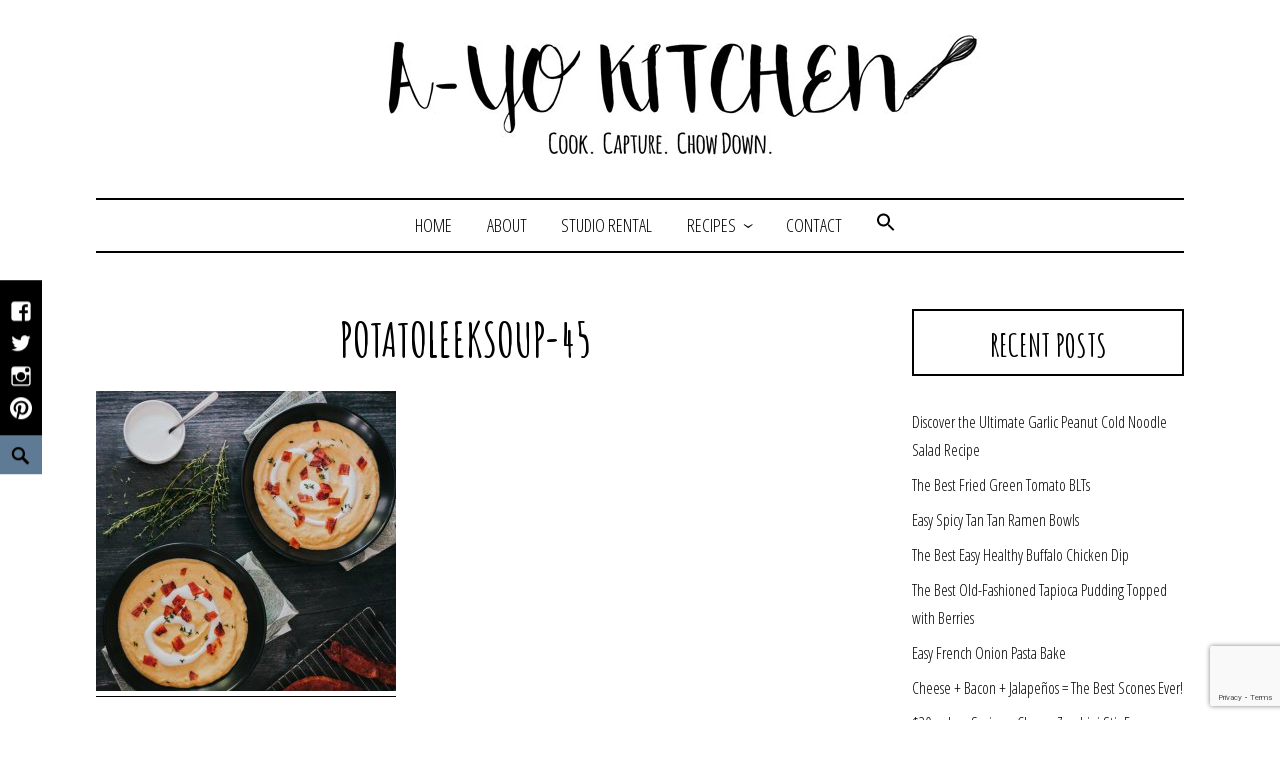

--- FILE ---
content_type: text/html; charset=UTF-8
request_url: https://ayokitchen.com/20orless-potatoleeksoup/potatoleeksoup-45/
body_size: 16620
content:
<!DOCTYPE html>
<html dir="ltr" lang="en-US" prefix="og: https://ogp.me/ns#">
<head>
<meta charset="UTF-8">
<meta name="viewport" content="width=device-width, initial-scale=1">
<link rel="profile" href="http://gmpg.org/xfn/11">
<link rel="pingback" href="https://ayokitchen.com/xmlrpc.php">
<link href="https://fonts.googleapis.com/css?family=Amatic+SC:700|Open+Sans+Condensed:300" rel="stylesheet"> 

<title>PotatoLeekSoup-45 | A-Yo Kitchen</title>
	<style>img:is([sizes="auto" i], [sizes^="auto," i]) {contain-intrinsic-size:3000px 1500px}</style>
	
		<!-- All in One SEO 4.9.3 - aioseo.com -->
	<meta name="robots" content="max-image-preview:large"/>
	<meta name="author" content="Alysha Yoder"/>
	<link rel="canonical" href="https://ayokitchen.com/20orless-potatoleeksoup/potatoleeksoup-45/"/>
	<meta name="generator" content="All in One SEO (AIOSEO) 4.9.3"/>
		<meta property="og:locale" content="en_US"/>
		<meta property="og:site_name" content="A-Yo Kitchen | Cook. Capture. Chow down."/>
		<meta property="og:type" content="article"/>
		<meta property="og:title" content="PotatoLeekSoup-45 | A-Yo Kitchen"/>
		<meta property="og:url" content="https://ayokitchen.com/20orless-potatoleeksoup/potatoleeksoup-45/"/>
		<meta property="og:image" content="https://ayokitchen.com/wp-content/uploads/2021/05/ayo-kitchen-whisk.jpg"/>
		<meta property="og:image:secure_url" content="https://ayokitchen.com/wp-content/uploads/2021/05/ayo-kitchen-whisk.jpg"/>
		<meta property="og:image:width" content="364"/>
		<meta property="og:image:height" content="364"/>
		<meta property="article:published_time" content="2021-02-04T20:17:18+00:00"/>
		<meta property="article:modified_time" content="2021-02-04T20:17:18+00:00"/>
		<meta property="article:publisher" content="https://www.facebook.com/AYoKitchen/"/>
		<meta name="twitter:card" content="summary"/>
		<meta name="twitter:site" content="@ayokitchen"/>
		<meta name="twitter:title" content="PotatoLeekSoup-45 | A-Yo Kitchen"/>
		<meta name="twitter:creator" content="@ayokitchen"/>
		<meta name="twitter:image" content="https://ayokitchen.com/wp-content/uploads/2021/05/ayo-kitchen-whisk.jpg"/>
		<script type="application/ld+json" class="aioseo-schema">
			{"@context":"https:\/\/schema.org","@graph":[{"@type":"BreadcrumbList","@id":"https:\/\/ayokitchen.com\/20orless-potatoleeksoup\/potatoleeksoup-45\/#breadcrumblist","itemListElement":[{"@type":"ListItem","@id":"https:\/\/ayokitchen.com#listItem","position":1,"name":"Home","item":"https:\/\/ayokitchen.com","nextItem":{"@type":"ListItem","@id":"https:\/\/ayokitchen.com\/20orless-potatoleeksoup\/potatoleeksoup-45\/#listItem","name":"PotatoLeekSoup-45"}},{"@type":"ListItem","@id":"https:\/\/ayokitchen.com\/20orless-potatoleeksoup\/potatoleeksoup-45\/#listItem","position":2,"name":"PotatoLeekSoup-45","previousItem":{"@type":"ListItem","@id":"https:\/\/ayokitchen.com#listItem","name":"Home"}}]},{"@type":"ItemPage","@id":"https:\/\/ayokitchen.com\/20orless-potatoleeksoup\/potatoleeksoup-45\/#itempage","url":"https:\/\/ayokitchen.com\/20orless-potatoleeksoup\/potatoleeksoup-45\/","name":"PotatoLeekSoup-45 | A-Yo Kitchen","inLanguage":"en-US","isPartOf":{"@id":"https:\/\/ayokitchen.com\/#website"},"breadcrumb":{"@id":"https:\/\/ayokitchen.com\/20orless-potatoleeksoup\/potatoleeksoup-45\/#breadcrumblist"},"author":{"@id":"https:\/\/ayokitchen.com\/author\/alysha\/#author"},"creator":{"@id":"https:\/\/ayokitchen.com\/author\/alysha\/#author"},"datePublished":"2021-02-04T20:17:18+00:00","dateModified":"2021-02-04T20:17:18+00:00"},{"@type":"Organization","@id":"https:\/\/ayokitchen.com\/#organization","name":"A-Yo Kitchen","description":"Cook. Capture. Chow down.","url":"https:\/\/ayokitchen.com\/","telephone":"+16107627810","logo":{"@type":"ImageObject","url":"https:\/\/ayokitchen.com\/wp-content\/uploads\/2021\/05\/ayo-kitchen-whisk.jpg","@id":"https:\/\/ayokitchen.com\/20orless-potatoleeksoup\/potatoleeksoup-45\/#organizationLogo","width":364,"height":364,"caption":"ayo kitchen"},"image":{"@id":"https:\/\/ayokitchen.com\/20orless-potatoleeksoup\/potatoleeksoup-45\/#organizationLogo"},"sameAs":["https:\/\/www.facebook.com\/AYoKitchen\/","https:\/\/twitter.com\/ayokitchen","https:\/\/www.instagram.com\/ayokitchen\/","https:\/\/www.pinterest.com\/ayokitchen\/"]},{"@type":"Person","@id":"https:\/\/ayokitchen.com\/author\/alysha\/#author","url":"https:\/\/ayokitchen.com\/author\/alysha\/","name":"Alysha Yoder","image":{"@type":"ImageObject","@id":"https:\/\/ayokitchen.com\/20orless-potatoleeksoup\/potatoleeksoup-45\/#authorImage","url":"https:\/\/secure.gravatar.com\/avatar\/250f34d186d6d7d390be4512fdfd8d876db2df4b9000ae896b294bdc3c6a2553?s=96&d=mm&r=g","width":96,"height":96,"caption":"Alysha Yoder"}},{"@type":"WebSite","@id":"https:\/\/ayokitchen.com\/#website","url":"https:\/\/ayokitchen.com\/","name":"A-Yo Kitchen","description":"Cook. Capture. Chow down.","inLanguage":"en-US","publisher":{"@id":"https:\/\/ayokitchen.com\/#organization"}}]}
		</script>
		<!-- All in One SEO -->

<link rel="alternate" type="application/rss+xml" title="A-Yo Kitchen &raquo; Feed" href="https://ayokitchen.com/feed/"/>
<link rel="alternate" type="application/rss+xml" title="A-Yo Kitchen &raquo; Comments Feed" href="https://ayokitchen.com/comments/feed/"/>
<link rel="alternate" type="application/rss+xml" title="A-Yo Kitchen &raquo; PotatoLeekSoup-45 Comments Feed" href="https://ayokitchen.com/20orless-potatoleeksoup/potatoleeksoup-45/feed/"/>
<script>(()=>{"use strict";const e=[400,500,600,700,800,900],t=e=>`wprm-min-${e}`,n=e=>`wprm-max-${e}`,s=new Set,o="ResizeObserver"in window,r=o?new ResizeObserver((e=>{for(const t of e)c(t.target)})):null,i=.5/(window.devicePixelRatio||1);function c(s){const o=s.getBoundingClientRect().width||0;for(let r=0;r<e.length;r++){const c=e[r],a=o<=c+i;o>c+i?s.classList.add(t(c)):s.classList.remove(t(c)),a?s.classList.add(n(c)):s.classList.remove(n(c))}}function a(e){s.has(e)||(s.add(e),r&&r.observe(e),c(e))}!function(e=document){e.querySelectorAll(".wprm-recipe").forEach(a)}();if(new MutationObserver((e=>{for(const t of e)for(const e of t.addedNodes)e instanceof Element&&(e.matches?.(".wprm-recipe")&&a(e),e.querySelectorAll?.(".wprm-recipe").forEach(a))})).observe(document.documentElement,{childList:!0,subtree:!0}),!o){let e=0;addEventListener("resize",(()=>{e&&cancelAnimationFrame(e),e=requestAnimationFrame((()=>s.forEach(c)))}),{passive:!0})}})();</script>		<!-- This site uses the Google Analytics by MonsterInsights plugin v9.11.1 - Using Analytics tracking - https://www.monsterinsights.com/ -->
							<script src="//www.googletagmanager.com/gtag/js?id=G-LEV2KR0Q9P" data-cfasync="false" data-wpfc-render="false" type="text/javascript" async></script>
			<script data-cfasync="false" data-wpfc-render="false" type="text/javascript">var mi_version='9.11.1';var mi_track_user=true;var mi_no_track_reason='';var MonsterInsightsDefaultLocations={"page_location":"https:\/\/ayokitchen.com\/20orless-potatoleeksoup\/potatoleeksoup-45\/"};if(typeof MonsterInsightsPrivacyGuardFilter==='function'){var MonsterInsightsLocations=(typeof MonsterInsightsExcludeQuery==='object')?MonsterInsightsPrivacyGuardFilter(MonsterInsightsExcludeQuery):MonsterInsightsPrivacyGuardFilter(MonsterInsightsDefaultLocations);}else{var MonsterInsightsLocations=(typeof MonsterInsightsExcludeQuery==='object')?MonsterInsightsExcludeQuery:MonsterInsightsDefaultLocations;}var disableStrs=['ga-disable-G-LEV2KR0Q9P',];function __gtagTrackerIsOptedOut(){for(var index=0;index<disableStrs.length;index++){if(document.cookie.indexOf(disableStrs[index]+'=true')>-1){return true;}}return false;}if(__gtagTrackerIsOptedOut()){for(var index=0;index<disableStrs.length;index++){window[disableStrs[index]]=true;}}function __gtagTrackerOptout(){for(var index=0;index<disableStrs.length;index++){document.cookie=disableStrs[index]+'=true; expires=Thu, 31 Dec 2099 23:59:59 UTC; path=/';window[disableStrs[index]]=true;}}if('undefined'===typeof gaOptout){function gaOptout(){__gtagTrackerOptout();}}window.dataLayer=window.dataLayer||[];window.MonsterInsightsDualTracker={helpers:{},trackers:{},};if(mi_track_user){function __gtagDataLayer(){dataLayer.push(arguments);}function __gtagTracker(type,name,parameters){if(!parameters){parameters={};}if(parameters.send_to){__gtagDataLayer.apply(null,arguments);return;}if(type==='event'){parameters.send_to=monsterinsights_frontend.v4_id;var hookName=name;if(typeof parameters['event_category']!=='undefined'){hookName=parameters['event_category']+':'+name;}if(typeof MonsterInsightsDualTracker.trackers[hookName]!=='undefined'){MonsterInsightsDualTracker.trackers[hookName](parameters);}else{__gtagDataLayer('event',name,parameters);}}else{__gtagDataLayer.apply(null,arguments);}}__gtagTracker('js',new Date());__gtagTracker('set',{'developer_id.dZGIzZG':true,});if(MonsterInsightsLocations.page_location){__gtagTracker('set',MonsterInsightsLocations);}__gtagTracker('config','G-LEV2KR0Q9P',{"forceSSL":"true","link_attribution":"true"});window.gtag=__gtagTracker;(function(){var noopfn=function(){return null;};var newtracker=function(){return new Tracker();};var Tracker=function(){return null;};var p=Tracker.prototype;p.get=noopfn;p.set=noopfn;p.send=function(){var args=Array.prototype.slice.call(arguments);args.unshift('send');__gaTracker.apply(null,args);};var __gaTracker=function(){var len=arguments.length;if(len===0){return;}var f=arguments[len-1];if(typeof f!=='object'||f===null||typeof f.hitCallback!=='function'){if('send'===arguments[0]){var hitConverted,hitObject=false,action;if('event'===arguments[1]){if('undefined'!==typeof arguments[3]){hitObject={'eventAction':arguments[3],'eventCategory':arguments[2],'eventLabel':arguments[4],'value':arguments[5]?arguments[5]:1,}}}if('pageview'===arguments[1]){if('undefined'!==typeof arguments[2]){hitObject={'eventAction':'page_view','page_path':arguments[2],}}}if(typeof arguments[2]==='object'){hitObject=arguments[2];}if(typeof arguments[5]==='object'){Object.assign(hitObject,arguments[5]);}if('undefined'!==typeof arguments[1].hitType){hitObject=arguments[1];if('pageview'===hitObject.hitType){hitObject.eventAction='page_view';}}if(hitObject){action='timing'===arguments[1].hitType?'timing_complete':hitObject.eventAction;hitConverted=mapArgs(hitObject);__gtagTracker('event',action,hitConverted);}}return;}function mapArgs(args){var arg,hit={};var gaMap={'eventCategory':'event_category','eventAction':'event_action','eventLabel':'event_label','eventValue':'event_value','nonInteraction':'non_interaction','timingCategory':'event_category','timingVar':'name','timingValue':'value','timingLabel':'event_label','page':'page_path','location':'page_location','title':'page_title','referrer':'page_referrer',};for(arg in args){if(!(!args.hasOwnProperty(arg)||!gaMap.hasOwnProperty(arg))){hit[gaMap[arg]]=args[arg];}else{hit[arg]=args[arg];}}return hit;}try{f.hitCallback();}catch(ex){}};__gaTracker.create=newtracker;__gaTracker.getByName=newtracker;__gaTracker.getAll=function(){return[];};__gaTracker.remove=noopfn;__gaTracker.loaded=true;window['__gaTracker']=__gaTracker;})();}else{console.log("");(function(){function __gtagTracker(){return null;}window['__gtagTracker']=__gtagTracker;window['gtag']=__gtagTracker;})();}</script>
							<!-- / Google Analytics by MonsterInsights -->
		<script type="text/javascript">//<![CDATA[
window._wpemojiSettings={"baseUrl":"https:\/\/s.w.org\/images\/core\/emoji\/16.0.1\/72x72\/","ext":".png","svgUrl":"https:\/\/s.w.org\/images\/core\/emoji\/16.0.1\/svg\/","svgExt":".svg","source":{"concatemoji":"https:\/\/ayokitchen.com\/wp-includes\/js\/wp-emoji-release.min.js?ver=6.8.3"}};!function(s,n){var o,i,e;function c(e){try{var t={supportTests:e,timestamp:(new Date).valueOf()};sessionStorage.setItem(o,JSON.stringify(t))}catch(e){}}function p(e,t,n){e.clearRect(0,0,e.canvas.width,e.canvas.height),e.fillText(t,0,0);var t=new Uint32Array(e.getImageData(0,0,e.canvas.width,e.canvas.height).data),a=(e.clearRect(0,0,e.canvas.width,e.canvas.height),e.fillText(n,0,0),new Uint32Array(e.getImageData(0,0,e.canvas.width,e.canvas.height).data));return t.every(function(e,t){return e===a[t]})}function u(e,t){e.clearRect(0,0,e.canvas.width,e.canvas.height),e.fillText(t,0,0);for(var n=e.getImageData(16,16,1,1),a=0;a<n.data.length;a++)if(0!==n.data[a])return!1;return!0}function f(e,t,n,a){switch(t){case"flag":return n(e,"\ud83c\udff3\ufe0f\u200d\u26a7\ufe0f","\ud83c\udff3\ufe0f\u200b\u26a7\ufe0f")?!1:!n(e,"\ud83c\udde8\ud83c\uddf6","\ud83c\udde8\u200b\ud83c\uddf6")&&!n(e,"\ud83c\udff4\udb40\udc67\udb40\udc62\udb40\udc65\udb40\udc6e\udb40\udc67\udb40\udc7f","\ud83c\udff4\u200b\udb40\udc67\u200b\udb40\udc62\u200b\udb40\udc65\u200b\udb40\udc6e\u200b\udb40\udc67\u200b\udb40\udc7f");case"emoji":return!a(e,"\ud83e\udedf")}return!1}function g(e,t,n,a){var r="undefined"!=typeof WorkerGlobalScope&&self instanceof WorkerGlobalScope?new OffscreenCanvas(300,150):s.createElement("canvas"),o=r.getContext("2d",{willReadFrequently:!0}),i=(o.textBaseline="top",o.font="600 32px Arial",{});return e.forEach(function(e){i[e]=t(o,e,n,a)}),i}function t(e){var t=s.createElement("script");t.src=e,t.defer=!0,s.head.appendChild(t)}"undefined"!=typeof Promise&&(o="wpEmojiSettingsSupports",i=["flag","emoji"],n.supports={everything:!0,everythingExceptFlag:!0},e=new Promise(function(e){s.addEventListener("DOMContentLoaded",e,{once:!0})}),new Promise(function(t){var n=function(){try{var e=JSON.parse(sessionStorage.getItem(o));if("object"==typeof e&&"number"==typeof e.timestamp&&(new Date).valueOf()<e.timestamp+604800&&"object"==typeof e.supportTests)return e.supportTests}catch(e){}return null}();if(!n){if("undefined"!=typeof Worker&&"undefined"!=typeof OffscreenCanvas&&"undefined"!=typeof URL&&URL.createObjectURL&&"undefined"!=typeof Blob)try{var e="postMessage("+g.toString()+"("+[JSON.stringify(i),f.toString(),p.toString(),u.toString()].join(",")+"));",a=new Blob([e],{type:"text/javascript"}),r=new Worker(URL.createObjectURL(a),{name:"wpTestEmojiSupports"});return void(r.onmessage=function(e){c(n=e.data),r.terminate(),t(n)})}catch(e){}c(n=g(i,f,p,u))}t(n)}).then(function(e){for(var t in e)n.supports[t]=e[t],n.supports.everything=n.supports.everything&&n.supports[t],"flag"!==t&&(n.supports.everythingExceptFlag=n.supports.everythingExceptFlag&&n.supports[t]);n.supports.everythingExceptFlag=n.supports.everythingExceptFlag&&!n.supports.flag,n.DOMReady=!1,n.readyCallback=function(){n.DOMReady=!0}}).then(function(){return e}).then(function(){var e;n.supports.everything||(n.readyCallback(),(e=n.source||{}).concatemoji?t(e.concatemoji):e.wpemoji&&e.twemoji&&(t(e.twemoji),t(e.wpemoji)))}))}((window,document),window._wpemojiSettings);
//]]></script>
<style id='wp-emoji-styles-inline-css' type='text/css'>img.wp-smiley,img.emoji{display:inline!important;border:none!important;box-shadow:none!important;height:1em!important;width:1em!important;margin:0 .07em!important;vertical-align:-.1em!important;background:none!important;padding:0!important}</style>
<link rel='stylesheet' id='wp-block-library-css' href='https://ayokitchen.com/wp-includes/css/dist/block-library/style.min.css?ver=6.8.3' type='text/css' media='all'/>
<style id='classic-theme-styles-inline-css' type='text/css'>.wp-block-button__link{color:#fff;background-color:#32373c;border-radius:9999px;box-shadow:none;text-decoration:none;padding:calc(.667em + 2px) calc(1.333em + 2px);font-size:1.125em}.wp-block-file__button{background:#32373c;color:#fff;text-decoration:none}</style>
<link rel='stylesheet' id='aioseo/css/src/vue/standalone/blocks/table-of-contents/global.scss-css' href='https://ayokitchen.com/wp-content/plugins/all-in-one-seo-pack/dist/Lite/assets/css/table-of-contents/global.e90f6d47.css?ver=4.9.3' type='text/css' media='all'/>
<link rel='stylesheet' id='wprm-public-css' href='https://ayokitchen.com/wp-content/plugins/wp-recipe-maker/dist/public-modern.css?ver=10.3.2' type='text/css' media='all'/>
<style id='global-styles-inline-css' type='text/css'>:root{--wp--preset--aspect-ratio--square:1;--wp--preset--aspect-ratio--4-3: 4/3;--wp--preset--aspect-ratio--3-4: 3/4;--wp--preset--aspect-ratio--3-2: 3/2;--wp--preset--aspect-ratio--2-3: 2/3;--wp--preset--aspect-ratio--16-9: 16/9;--wp--preset--aspect-ratio--9-16: 9/16;--wp--preset--color--black:#000;--wp--preset--color--cyan-bluish-gray:#abb8c3;--wp--preset--color--white:#fff;--wp--preset--color--pale-pink:#f78da7;--wp--preset--color--vivid-red:#cf2e2e;--wp--preset--color--luminous-vivid-orange:#ff6900;--wp--preset--color--luminous-vivid-amber:#fcb900;--wp--preset--color--light-green-cyan:#7bdcb5;--wp--preset--color--vivid-green-cyan:#00d084;--wp--preset--color--pale-cyan-blue:#8ed1fc;--wp--preset--color--vivid-cyan-blue:#0693e3;--wp--preset--color--vivid-purple:#9b51e0;--wp--preset--gradient--vivid-cyan-blue-to-vivid-purple:linear-gradient(135deg,rgba(6,147,227,1) 0%,#9b51e0 100%);--wp--preset--gradient--light-green-cyan-to-vivid-green-cyan:linear-gradient(135deg,#7adcb4 0%,#00d082 100%);--wp--preset--gradient--luminous-vivid-amber-to-luminous-vivid-orange:linear-gradient(135deg,rgba(252,185,0,1) 0%,rgba(255,105,0,1) 100%);--wp--preset--gradient--luminous-vivid-orange-to-vivid-red:linear-gradient(135deg,rgba(255,105,0,1) 0%,#cf2e2e 100%);--wp--preset--gradient--very-light-gray-to-cyan-bluish-gray:linear-gradient(135deg,#eee 0%,#a9b8c3 100%);--wp--preset--gradient--cool-to-warm-spectrum:linear-gradient(135deg,#4aeadc 0%,#9778d1 20%,#cf2aba 40%,#ee2c82 60%,#fb6962 80%,#fef84c 100%);--wp--preset--gradient--blush-light-purple:linear-gradient(135deg,#ffceec 0%,#9896f0 100%);--wp--preset--gradient--blush-bordeaux:linear-gradient(135deg,#fecda5 0%,#fe2d2d 50%,#6b003e 100%);--wp--preset--gradient--luminous-dusk:linear-gradient(135deg,#ffcb70 0%,#c751c0 50%,#4158d0 100%);--wp--preset--gradient--pale-ocean:linear-gradient(135deg,#fff5cb 0%,#b6e3d4 50%,#33a7b5 100%);--wp--preset--gradient--electric-grass:linear-gradient(135deg,#caf880 0%,#71ce7e 100%);--wp--preset--gradient--midnight:linear-gradient(135deg,#020381 0%,#2874fc 100%);--wp--preset--font-size--small:13px;--wp--preset--font-size--medium:20px;--wp--preset--font-size--large:36px;--wp--preset--font-size--x-large:42px;--wp--preset--spacing--20:.44rem;--wp--preset--spacing--30:.67rem;--wp--preset--spacing--40:1rem;--wp--preset--spacing--50:1.5rem;--wp--preset--spacing--60:2.25rem;--wp--preset--spacing--70:3.38rem;--wp--preset--spacing--80:5.06rem;--wp--preset--shadow--natural:6px 6px 9px rgba(0,0,0,.2);--wp--preset--shadow--deep:12px 12px 50px rgba(0,0,0,.4);--wp--preset--shadow--sharp:6px 6px 0 rgba(0,0,0,.2);--wp--preset--shadow--outlined:6px 6px 0 -3px rgba(255,255,255,1) , 6px 6px rgba(0,0,0,1);--wp--preset--shadow--crisp:6px 6px 0 rgba(0,0,0,1)}:where(.is-layout-flex){gap:.5em}:where(.is-layout-grid){gap:.5em}body .is-layout-flex{display:flex}.is-layout-flex{flex-wrap:wrap;align-items:center}.is-layout-flex > :is(*, div){margin:0}body .is-layout-grid{display:grid}.is-layout-grid > :is(*, div){margin:0}:where(.wp-block-columns.is-layout-flex){gap:2em}:where(.wp-block-columns.is-layout-grid){gap:2em}:where(.wp-block-post-template.is-layout-flex){gap:1.25em}:where(.wp-block-post-template.is-layout-grid){gap:1.25em}.has-black-color{color:var(--wp--preset--color--black)!important}.has-cyan-bluish-gray-color{color:var(--wp--preset--color--cyan-bluish-gray)!important}.has-white-color{color:var(--wp--preset--color--white)!important}.has-pale-pink-color{color:var(--wp--preset--color--pale-pink)!important}.has-vivid-red-color{color:var(--wp--preset--color--vivid-red)!important}.has-luminous-vivid-orange-color{color:var(--wp--preset--color--luminous-vivid-orange)!important}.has-luminous-vivid-amber-color{color:var(--wp--preset--color--luminous-vivid-amber)!important}.has-light-green-cyan-color{color:var(--wp--preset--color--light-green-cyan)!important}.has-vivid-green-cyan-color{color:var(--wp--preset--color--vivid-green-cyan)!important}.has-pale-cyan-blue-color{color:var(--wp--preset--color--pale-cyan-blue)!important}.has-vivid-cyan-blue-color{color:var(--wp--preset--color--vivid-cyan-blue)!important}.has-vivid-purple-color{color:var(--wp--preset--color--vivid-purple)!important}.has-black-background-color{background-color:var(--wp--preset--color--black)!important}.has-cyan-bluish-gray-background-color{background-color:var(--wp--preset--color--cyan-bluish-gray)!important}.has-white-background-color{background-color:var(--wp--preset--color--white)!important}.has-pale-pink-background-color{background-color:var(--wp--preset--color--pale-pink)!important}.has-vivid-red-background-color{background-color:var(--wp--preset--color--vivid-red)!important}.has-luminous-vivid-orange-background-color{background-color:var(--wp--preset--color--luminous-vivid-orange)!important}.has-luminous-vivid-amber-background-color{background-color:var(--wp--preset--color--luminous-vivid-amber)!important}.has-light-green-cyan-background-color{background-color:var(--wp--preset--color--light-green-cyan)!important}.has-vivid-green-cyan-background-color{background-color:var(--wp--preset--color--vivid-green-cyan)!important}.has-pale-cyan-blue-background-color{background-color:var(--wp--preset--color--pale-cyan-blue)!important}.has-vivid-cyan-blue-background-color{background-color:var(--wp--preset--color--vivid-cyan-blue)!important}.has-vivid-purple-background-color{background-color:var(--wp--preset--color--vivid-purple)!important}.has-black-border-color{border-color:var(--wp--preset--color--black)!important}.has-cyan-bluish-gray-border-color{border-color:var(--wp--preset--color--cyan-bluish-gray)!important}.has-white-border-color{border-color:var(--wp--preset--color--white)!important}.has-pale-pink-border-color{border-color:var(--wp--preset--color--pale-pink)!important}.has-vivid-red-border-color{border-color:var(--wp--preset--color--vivid-red)!important}.has-luminous-vivid-orange-border-color{border-color:var(--wp--preset--color--luminous-vivid-orange)!important}.has-luminous-vivid-amber-border-color{border-color:var(--wp--preset--color--luminous-vivid-amber)!important}.has-light-green-cyan-border-color{border-color:var(--wp--preset--color--light-green-cyan)!important}.has-vivid-green-cyan-border-color{border-color:var(--wp--preset--color--vivid-green-cyan)!important}.has-pale-cyan-blue-border-color{border-color:var(--wp--preset--color--pale-cyan-blue)!important}.has-vivid-cyan-blue-border-color{border-color:var(--wp--preset--color--vivid-cyan-blue)!important}.has-vivid-purple-border-color{border-color:var(--wp--preset--color--vivid-purple)!important}.has-vivid-cyan-blue-to-vivid-purple-gradient-background{background:var(--wp--preset--gradient--vivid-cyan-blue-to-vivid-purple)!important}.has-light-green-cyan-to-vivid-green-cyan-gradient-background{background:var(--wp--preset--gradient--light-green-cyan-to-vivid-green-cyan)!important}.has-luminous-vivid-amber-to-luminous-vivid-orange-gradient-background{background:var(--wp--preset--gradient--luminous-vivid-amber-to-luminous-vivid-orange)!important}.has-luminous-vivid-orange-to-vivid-red-gradient-background{background:var(--wp--preset--gradient--luminous-vivid-orange-to-vivid-red)!important}.has-very-light-gray-to-cyan-bluish-gray-gradient-background{background:var(--wp--preset--gradient--very-light-gray-to-cyan-bluish-gray)!important}.has-cool-to-warm-spectrum-gradient-background{background:var(--wp--preset--gradient--cool-to-warm-spectrum)!important}.has-blush-light-purple-gradient-background{background:var(--wp--preset--gradient--blush-light-purple)!important}.has-blush-bordeaux-gradient-background{background:var(--wp--preset--gradient--blush-bordeaux)!important}.has-luminous-dusk-gradient-background{background:var(--wp--preset--gradient--luminous-dusk)!important}.has-pale-ocean-gradient-background{background:var(--wp--preset--gradient--pale-ocean)!important}.has-electric-grass-gradient-background{background:var(--wp--preset--gradient--electric-grass)!important}.has-midnight-gradient-background{background:var(--wp--preset--gradient--midnight)!important}.has-small-font-size{font-size:var(--wp--preset--font-size--small)!important}.has-medium-font-size{font-size:var(--wp--preset--font-size--medium)!important}.has-large-font-size{font-size:var(--wp--preset--font-size--large)!important}.has-x-large-font-size{font-size:var(--wp--preset--font-size--x-large)!important}:where(.wp-block-post-template.is-layout-flex){gap:1.25em}:where(.wp-block-post-template.is-layout-grid){gap:1.25em}:where(.wp-block-columns.is-layout-flex){gap:2em}:where(.wp-block-columns.is-layout-grid){gap:2em}:root :where(.wp-block-pullquote){font-size:1.5em;line-height:1.6}</style>
<link rel='stylesheet' id='contact-form-7-css' href='https://ayokitchen.com/wp-content/plugins/contact-form-7/includes/css/styles.css?ver=6.1.4' type='text/css' media='all'/>
<link rel='stylesheet' id='email-subscribers-css' href='https://ayokitchen.com/wp-content/plugins/email-subscribers/lite/public/css/email-subscribers-public.css?ver=5.9.14' type='text/css' media='all'/>
<link rel='stylesheet' id='sow-social-media-buttons-atom-6809850daac1-css' href='https://ayokitchen.com/wp-content/uploads/siteorigin-widgets/sow-social-media-buttons-atom-6809850daac1.css?ver=6.8.3' type='text/css' media='all'/>
<link rel='stylesheet' id='sow-social-media-buttons-atom-ebca9c1d0a4b-css' href='https://ayokitchen.com/wp-content/uploads/siteorigin-widgets/sow-social-media-buttons-atom-ebca9c1d0a4b.css?ver=6.8.3' type='text/css' media='all'/>
<link rel='stylesheet' id='ivory-search-styles-css' href='https://ayokitchen.com/wp-content/plugins/add-search-to-menu/public/css/ivory-search.min.css?ver=5.5.13' type='text/css' media='all'/>
<link rel='stylesheet' id='didi-style-css' href='https://ayokitchen.com/wp-content/themes/didi/style.css?ver=6.8.3' type='text/css' media='all'/>
<link rel='stylesheet' id='genericons-css' href='https://ayokitchen.com/wp-content/themes/didi/genericons/genericons.css?ver=3.2' type='text/css' media='all'/>
<link rel='stylesheet' id='normalize-css' href='https://ayokitchen.com/wp-content/themes/didi/css/normalize.css?ver=3.0.2' type='text/css' media='all'/>
<link rel='stylesheet' id='didi-blocks-style-css' href='https://ayokitchen.com/wp-content/themes/didi/css/blocks.css?ver=6.8.3' type='text/css' media='all'/>
<link rel='stylesheet' id='ecae-frontend-css' href='https://ayokitchen.com/wp-content/plugins/easy-custom-auto-excerpt/assets/style-frontend.css?ver=2.5.0' type='text/css' media='all'/>
<link rel='stylesheet' id='ecae-buttonskin-none-css' href='https://ayokitchen.com/wp-content/plugins/easy-custom-auto-excerpt/buttons/ecae-buttonskin-none.css?ver=2.5.0' type='text/css' media='all'/>
<script type="text/javascript" src="https://ayokitchen.com/wp-content/plugins/google-analytics-for-wordpress/assets/js/frontend-gtag.min.js?ver=9.11.1" id="monsterinsights-frontend-script-js" async="async" data-wp-strategy="async"></script>
<script data-cfasync="false" data-wpfc-render="false" type="text/javascript" id='monsterinsights-frontend-script-js-extra'>//<![CDATA[
var monsterinsights_frontend={"js_events_tracking":"true","download_extensions":"doc,pdf,ppt,zip,xls,docx,pptx,xlsx","inbound_paths":"[{\"path\":\"\\\/go\\\/\",\"label\":\"affiliate\"},{\"path\":\"\\\/recommend\\\/\",\"label\":\"affiliate\"}]","home_url":"https:\/\/ayokitchen.com","hash_tracking":"false","v4_id":"G-LEV2KR0Q9P"};
//]]></script>
<script type="text/javascript" src="https://ayokitchen.com/wp-includes/js/tinymce/tinymce.min.js?ver=49110-20250317" id="wp-tinymce-root-js"></script>
<script type="text/javascript" src="https://ayokitchen.com/wp-includes/js/tinymce/plugins/compat3x/plugin.min.js?ver=49110-20250317" id="wp-tinymce-js"></script>
<script type="text/javascript" src="https://ayokitchen.com/wp-includes/js/jquery/jquery.min.js?ver=3.7.1" id="jquery-core-js"></script>
<script type="text/javascript" src="https://ayokitchen.com/wp-includes/js/jquery/jquery-migrate.min.js?ver=3.4.1" id="jquery-migrate-js"></script>
<link rel="https://api.w.org/" href="https://ayokitchen.com/wp-json/"/><link rel="alternate" title="JSON" type="application/json" href="https://ayokitchen.com/wp-json/wp/v2/media/8716"/><link rel="EditURI" type="application/rsd+xml" title="RSD" href="https://ayokitchen.com/xmlrpc.php?rsd"/>
<meta name="generator" content="WordPress 6.8.3"/>
<link rel='shortlink' href='https://ayokitchen.com/?p=8716'/>
<link rel="alternate" title="oEmbed (JSON)" type="application/json+oembed" href="https://ayokitchen.com/wp-json/oembed/1.0/embed?url=https%3A%2F%2Fayokitchen.com%2F20orless-potatoleeksoup%2Fpotatoleeksoup-45%2F"/>
<link rel="alternate" title="oEmbed (XML)" type="text/xml+oembed" href="https://ayokitchen.com/wp-json/oembed/1.0/embed?url=https%3A%2F%2Fayokitchen.com%2F20orless-potatoleeksoup%2Fpotatoleeksoup-45%2F&#038;format=xml"/>
<script type="text/javascript">(function(url){if(/(?:Chrome\/26\.0\.1410\.63 Safari\/537\.31|WordfenceTestMonBot)/.test(navigator.userAgent)){return;}var addEvent=function(evt,handler){if(window.addEventListener){document.addEventListener(evt,handler,false);}else if(window.attachEvent){document.attachEvent('on'+evt,handler);}};var removeEvent=function(evt,handler){if(window.removeEventListener){document.removeEventListener(evt,handler,false);}else if(window.detachEvent){document.detachEvent('on'+evt,handler);}};var evts='contextmenu dblclick drag dragend dragenter dragleave dragover dragstart drop keydown keypress keyup mousedown mousemove mouseout mouseover mouseup mousewheel scroll'.split(' ');var logHuman=function(){if(window.wfLogHumanRan){return;}window.wfLogHumanRan=true;var wfscr=document.createElement('script');wfscr.type='text/javascript';wfscr.async=true;wfscr.src=url+'&r='+Math.random();(document.getElementsByTagName('head')[0]||document.getElementsByTagName('body')[0]).appendChild(wfscr);for(var i=0;i<evts.length;i++){removeEvent(evts[i],logHuman);}};for(var i=0;i<evts.length;i++){addEvent(evts[i],logHuman);}})('//ayokitchen.com/?wordfence_lh=1&hid=C0FC8FA3B6568CEB97BC00ADD9F77687');</script><style type="text/css">.tippy-box[data-theme~="wprm"]{background-color:#333;color:#fff}.tippy-box[data-theme~="wprm"][data-placement^="top"]>.tippy-arrow::before{border-top-color:#333}.tippy-box[data-theme~="wprm"][data-placement^="bottom"]>.tippy-arrow::before{border-bottom-color:#333}.tippy-box[data-theme~="wprm"][data-placement^="left"]>.tippy-arrow::before{border-left-color:#333}.tippy-box[data-theme~="wprm"][data-placement^="right"]>.tippy-arrow::before{border-right-color:#333}.tippy-box[data-theme~="wprm"] a{color:#fff}.wprm-comment-rating svg{width:18px!important;height:18px!important}img.wprm-comment-rating{width:90px!important;height:18px!important}body{--comment-rating-star-color:#343434}body{--wprm-popup-font-size:16px}body{--wprm-popup-background:#fff}body{--wprm-popup-title:#000}body{--wprm-popup-content:#444}body{--wprm-popup-button-background:#444}body{--wprm-popup-button-text:#fff}body{--wprm-popup-accent:#747b2d}</style><style type="text/css">.wprm-glossary-term{color:#5a822b;text-decoration:underline;cursor:help}</style>	<style type="text/css">.search-toggle,.single .posted-on time.entry-date.published,.entry-content a.button,.promo a,.button,.custom .promo a,.top .soliloquy-container.soliloquy-theme-karisma .soliloquy-controls-direction a:hover,.top .soliloquy-container.soliloquy-theme-karisma .soliloquy-controls-auto-item a:hover,#main .soliloquy-container.soliloquy-theme-karisma .soliloquy-controls-direction a:hover,#main .soliloquy-container.soliloquy-theme-karisma .soliloquy-controls-auto-item a:hover,#page .soliloquy-container.soliloquy-theme-karisma .soliloquy-controls-direction a:hover,#page .soliloquy-container.soliloquy-theme-karisma .soliloquy-controls-auto-item a:hover,.woocommerce ul.products li.product .price,.woocommerce div.product p.price,.woocommerce div.product span.price,.widget_search .search-submit{background:#5f7a95}.woocommerce span.onsale,.woocommerce .widget_price_filter .ui-slider .ui-slider-handle,.woocommerce .widget_price_filter .ui-slider .ui-slider-range{background-color:#5f7a95}.woocommerce .woocommerce-message,.woocommerce .woocommerce-info{border-top-color:#5f7a95}.social-navigation a:hover,.social-navigation a:hover:before,span.color,.link--kukuri:hover,.link--kukuri::before,.woocommerce .woocommerce-message:before,.woocommerce .woocommerce-info:before,.woocommerce .star-rating span:before{color:#5f7a95}@media screen and (min-width:45em ){.search-toggle{background:#5f7a95}.main-navigation>div>ul{border-top-color:}.main-navigation>div>ul{border-bottom-color:}.single .entry-footer span{border-right-color:}.social-block{background:}}@media screen and (min-width:55em ){.grid .byline,.grid .comments-link{border-right-color:}}@media screen and (min-width:70em ){.comment .comment-metadata span.comment-author{border-bottom-color:}.entry-meta.default span.author.vcard,.entry-meta.default span.comments-link{border-right-color:}}body,button,input,select,textarea,button,input[type="button"],input[type="reset"],input[type="submit"],#main #infinite-handle span,input[type="text"],input[type="email"],input[type="url"],input[type="password"],input[type="search"],.search-box input[type="search"],.error404 input[type="search"],input[type="text"]:focus,input[type="email"]:focus,input[type="url"]:focus,input[type="password"]:focus,input[type="search"]:focus,textarea,textarea:focus,.search-toggle:before,a,a:visited,a:hover,a:focus,a:active,#secondary .widget-title,.entry-content a.button,.promo a,.button,.custom .promo a,.woocommerce #respond input#submit,.woocommerce a.button,.woocommerce button.button,.woocommerce input.button,.woocommerce #respond input#submit.alt,.woocommerce a.button.alt,.woocommerce button.button.alt,.woocommerce input.button.alt,.woocommerce ul.products li.product .price,.woocommerce div.product p.price,.woocommerce div.product span.price,.woocommerce span.onsale,.woocommerce-checkout #payment div.payment_box,.woocommerce .woocommerce-breadcrumb a,.woocommerce .woocommerce-breadcrumb{color:}hr,.woocommerce .widget_price_filter .price_slider_wrapper .ui-widget-content{background-color:}.site-footer,.social-block,.entry-content a.button:hover,.promo,.promo a:hover,.button:hover,.overlay,.woocommerce #respond input#submit:hover,.woocommerce a.button:hover,.woocommerce button.button:hover,.woocommerce input.button:hover,.woocommerce #respond input#submit.alt:hover,.woocommerce a.button.alt:hover,.woocommerce button.button.alt:hover,.woocommerce input.button.alt:hover,.widget_search .search-submit:hover,.widget_search .search-submit:focus{background:}tbody,th,.site td,textarea,textarea:focus,.author-info,.tagcloud a,#secondary .widget-title,.sticky,.widget_didi_recent_post .post-content,.jetpack_subscription_widget form,.es_widget_form,.woocommerce #respond input#submit,.woocommerce a.button,.woocommerce button.button,.woocommerce input.button,.woocommerce #respond input#submit.alt,.woocommerce a.button.alt,.woocommerce button.button.alt,.woocommerce input.button.alt,.woocommerce ul.products li.product .price,.woocommerce div.product p.price,.woocommerce div.product span.price,.woocommerce div.product .woocommerce-tabs .panel,.woocommerce-checkout #payment,.woocommerce .quantity .qty,.woocommerce .woocommerce-ordering select,.woocommerce-cart table.cart td.actions .coupon .input-text,nav.woocommerce-breadcrumb a,.woocommerce .shop_table td,.woocommerce .shop_table th,input[type="submit"],html input[type="button"]{border-color:}form.search-form,.single .entry-footer,.blog .entry-meta,.archive .entry-meta,.single .entry-meta,.search .entry-meta,.blog .grid .entry-meta,.archive .grid .entry-meta,.blog .entry-meta span.posted-on,.archive .entry-meta span.posted-on,.single .entry-meta span.posted-on,.search .entry-meta span.posted-on,.custom .promo,.widgetized-content .widget-title,.customwidget .posted-on,.custom .widget-title,.woocommerce-checkout #payment ul.payment_methods,.list-layout .entry-content a:hover,.sidebar-right-layout .entry-title a:hover{border-bottom-color:}.custom .promo,.woocommerce div.product .woocommerce-tabs ul.tabs li,.woocommerce .content div.product .woocommerce-tabs ul.tabs li,.woocommerce .widget_shopping_cart .total,.woocommerce.widget_shopping_cart .total{border-top-color:}.woocommerce div.product .woocommerce-tabs ul.tabs li,.woocommerce .content div.product .woocommerce-tabs ul.tabs li{border-left-color:}.woocommerce div.product .woocommerce-tabs ul.tabs li,.woocommerce .content div.product .woocommerce-tabs ul.tabs li{border-right-color:}input[type="text"],input[type="email"],input[type="url"],input[type="password"],button,input[type="button"],input[type="reset"],input[type="submit"]{box-shadow:0 2px 0}input[type="text"],input[type="email"],input[type="url"],input[type="password"],input[type="button"],input[type="reset"],input[type="submit"]{-webkit-box-shadow:0 2px 0}input[type="text"],input[type="email"],input[type="url"],input[type="password"],input[type="button"],input[type="reset"],input[type="submit"]{-moz-box-shadow:0 2px 0}.list-layout .entry-content a.more-link:hover,.blog .grid .entry-content a.more-link:hover{box-shadow:0 1px 0}.list-layout .entry-content a.more-link:hover,.blog .grid .entry-content a.more-link:hover{-webkit-box-shadow:0 1px 0}i.list-layout .entry-content a.more-link:hover,.blog .grid .entry-content a.more-link:hover{-moz-box-shadow:0 1px 0}button:hover,input[type="button"]:hover,input[type="reset"]:hover,input[type="submit"]:hover,input[type="text"]:hover,input[type="email"]:hover,input[type="url"]:hover,input[type="password"]:hover,input[type="search"]:hover,.list-layout .entry-content a.more-link:hover,.blog .grid .entry-content a.more-link:hover{-moz-box-shadow:0 4px 0}button:hover,input[type="button"]:hover,input[type="reset"]:hover,input[type="submit"]:hover,input[type="text"]:hover,input[type="email"]:hover,input[type="url"]:hover,input[type="password"]:hover,input[type="search"]:hover,.list-layout .entry-content a.more-link:hover,.blog .grid .entry-content a.more-link:hover{-webkit-box-shadow:0 4px 0}button:hover,input[type="button"]:hover,input[type="reset"]:hover,input[type="submit"]:hover,input[type="text"]:hover,input[type="email"]:hover,input[type="url"]:hover,input[type="password"]:hover,input[type="search"]:hover,.list-layout .entry-content a.more-link:hover,.blog .grid .entry-content a.more-link:hover{box-shadow:0 4px 0}button:focus,input[type="button"]:focus,input[type="reset"]:focus,input[type="submit"]:focus,input[type="text"]:focus,input[type="email"]:focus,input[type="url"]:focus,input[type="password"]:focus,input[type="search"]:focus{-moz-box-shadow:0 4px 0}button:focus,input[type="button"]:focus,input[type="reset"]:focus,input[type="submit"]:focus,input[type="text"]:focus,input[type="email"]:focus,input[type="url"]:focus,input[type="password"]:focus,input[type="search"]:focus{-webkit-box-shadow:0 4px 0}button:focus,input[type="button"]:focus,input[type="reset"]:focus,input[type="submit"]:focus,input[type="text"]:focus,input[type="email"]:focus,input[type="url"]:focus,input[type="password"]:focus,input[type="search"]:focus{box-shadow:0 4px 0}.woocommerce div.product .woocommerce-tabs ul.tabs li.active:before,.woocommerce div.product .woocommerce-tabs ul.tabs li:before,.woocommerce div.product .woocommerce-tabs ul.tabs li:after,.woocommerce div.product .woocommerce-tabs ul.tabs li.active:after{box-shadow:0 0 0}.search-box-wrapper,.footer-widgets.clear,.widget_didi_recent_post .post-content,.link--kukuri::after,.woocommerce #respond input#submit,.woocommerce a.button,.woocommerce button.button,.woocommerce input.button,.woocommerce #respond input#submit.alt,.woocommerce a.button.alt,.woocommerce button.button.alt,.woocommerce input.button.alt,.woocommerce .woocommerce-ordering select{background:}.social-navigation a,.social-navigation a:before,.social-navigation a:before:visited,.entry-content a.button:hover,.promo,.promo a:hover,.button:hover,.front-page-content p,.front-page-content h2,.link,.link:visited,.link--kukuri,.woocommerce #respond input#submit:hover,.woocommerce a.button:hover,.woocommerce button.button:hover,.woocommerce input.button:hover,.woocommerce #respond input#submit.alt:hover,.woocommerce a.button.alt:hover,.woocommerce button.button.alt:hover,.woocommerce input.button.alt:hover{color:}body{background:}.archive.woocommerce #secondary{display:none}.archive.woocommerce div#container{width:100%;float:none;margin-right:0}.single.woocommerce #secondary{display:none}.single.woocommerce div#container{width:100%;float:none;margin-right:0}</style>
		<style type="text/css">.site-title,.site-description{position:absolute;clip:rect(1px,1px,1px,1px)}</style>
	<link rel="icon" href="https://ayokitchen.com/wp-content/uploads/2021/05/cropped-android-chrome-512x512-1-32x32.png" sizes="32x32"/>
<link rel="icon" href="https://ayokitchen.com/wp-content/uploads/2021/05/cropped-android-chrome-512x512-1-192x192.png" sizes="192x192"/>
<link rel="apple-touch-icon" href="https://ayokitchen.com/wp-content/uploads/2021/05/cropped-android-chrome-512x512-1-180x180.png"/>
<meta name="msapplication-TileImage" content="https://ayokitchen.com/wp-content/uploads/2021/05/cropped-android-chrome-512x512-1-270x270.png"/>
		<style type="text/css" id="wp-custom-css">.author-name{display:none}.customwidget .posted-on{border-bottom:0 solid #000}</style>
		<style type="text/css" media="screen">.is-menu path.search-icon-path{fill:#000}body .popup-search-close:after,body .search-close:after{border-color:#000}body .popup-search-close:before,body .search-close:before{border-color:#000}</style></head>

<body class="attachment wp-singular attachment-template-default single single-attachment postid-8716 attachmentid-8716 attachment-jpeg wp-custom-logo wp-theme-didi didi group-blog singular">
<a class="skip-link screen-reader-text" href="#content">Skip to content</a>
<div class="full-size alternative">
	<div class="site">
					<div class="primarymenu clear alternative">
				<div class="hfeed">
					<div class="site-branding">
						<header id="masthead" class="site-header" role="banner">
							<a href="https://ayokitchen.com/" class="custom-logo-link" rel="home"><img width="696" height="144" src="https://ayokitchen.com/wp-content/uploads/2018/03/a-yo-kitchen-logo-tag.jpg" class="custom-logo" alt="a yo kitchen logo" decoding="async" fetchpriority="high" srcset="https://ayokitchen.com/wp-content/uploads/2018/03/a-yo-kitchen-logo-tag.jpg 696w, https://ayokitchen.com/wp-content/uploads/2018/03/a-yo-kitchen-logo-tag-300x62.jpg 300w, https://ayokitchen.com/wp-content/uploads/2018/03/a-yo-kitchen-logo-tag-532x110.jpg 532w, https://ayokitchen.com/wp-content/uploads/2018/03/a-yo-kitchen-logo-tag-400x83.jpg 400w" sizes="(max-width: 696px) 100vw, 696px"/></a>																<p class="site-title"><a href="https://ayokitchen.com/" rel="home">A-Yo Kitchen</a></p>
																<p class="site-description">Cook. Capture. Chow down.</p>
													</header>
					<nav id="site-navigation" class="main-navigation" role="navigation">
						<button class="menu-toggle" aria-controls="primary-menu" aria-expanded="false">Menu</button>
						<div class="menu-main-container"><ul id="primary-menu" class="menu"><li id="menu-item-16" class="menu-item menu-item-type-post_type menu-item-object-page menu-item-home menu-item-16"><a href="https://ayokitchen.com/">Home</a></li>
<li id="menu-item-19" class="menu-item menu-item-type-post_type menu-item-object-page menu-item-19"><a href="https://ayokitchen.com/about/">About</a></li>
<li id="menu-item-18" class="menu-item menu-item-type-post_type menu-item-object-page menu-item-18"><a href="https://ayokitchen.com/studio-rental/">Studio Rental</a></li>
<li id="menu-item-4681" class="menu-item menu-item-type-post_type menu-item-object-page menu-item-has-children menu-item-4681"><a href="https://ayokitchen.com/recipes-by-category/">Recipes</a>
<ul class="sub-menu">
	<li id="menu-item-4682" class="menu-item menu-item-type-taxonomy menu-item-object-category menu-item-4682"><a href="https://ayokitchen.com/category/appetizers/">Appetizers</a></li>
	<li id="menu-item-4683" class="menu-item menu-item-type-taxonomy menu-item-object-category menu-item-4683"><a href="https://ayokitchen.com/category/baking/">Baking</a></li>
	<li id="menu-item-4684" class="menu-item menu-item-type-taxonomy menu-item-object-category menu-item-4684"><a href="https://ayokitchen.com/category/desserts/">Desserts</a></li>
	<li id="menu-item-4685" class="menu-item menu-item-type-taxonomy menu-item-object-category menu-item-4685"><a href="https://ayokitchen.com/category/dressings/">Dressings</a></li>
	<li id="menu-item-4686" class="menu-item menu-item-type-taxonomy menu-item-object-category menu-item-4686"><a href="https://ayokitchen.com/category/drink/">Drink</a></li>
	<li id="menu-item-4687" class="menu-item menu-item-type-taxonomy menu-item-object-category menu-item-4687"><a href="https://ayokitchen.com/category/gluten-free/">Gluten Free</a></li>
	<li id="menu-item-4688" class="menu-item menu-item-type-taxonomy menu-item-object-category menu-item-4688"><a href="https://ayokitchen.com/category/kid-friendly/">Kid Friendly</a></li>
	<li id="menu-item-4689" class="menu-item menu-item-type-taxonomy menu-item-object-category menu-item-4689"><a href="https://ayokitchen.com/category/meat/">Meat</a></li>
	<li id="menu-item-4691" class="menu-item menu-item-type-taxonomy menu-item-object-category menu-item-4691"><a href="https://ayokitchen.com/category/salads/">Salads</a></li>
	<li id="menu-item-4692" class="menu-item menu-item-type-taxonomy menu-item-object-category menu-item-4692"><a href="https://ayokitchen.com/category/sandwiches/">Sandwiches</a></li>
	<li id="menu-item-4693" class="menu-item menu-item-type-taxonomy menu-item-object-category menu-item-4693"><a href="https://ayokitchen.com/category/seafood/">Seafood</a></li>
	<li id="menu-item-4694" class="menu-item menu-item-type-taxonomy menu-item-object-category menu-item-4694"><a href="https://ayokitchen.com/category/soups/">Soups</a></li>
	<li id="menu-item-4695" class="menu-item menu-item-type-taxonomy menu-item-object-category menu-item-4695"><a href="https://ayokitchen.com/category/vegetarian-or-vegan/">Vegetarian or Vegan</a></li>
</ul>
</li>
<li id="menu-item-17" class="menu-item menu-item-type-post_type menu-item-object-page menu-item-17"><a href="https://ayokitchen.com/contact/">Contact</a></li>
<li class=" astm-search-menu is-menu is-dropdown menu-item"><a href="#" role="button" aria-label="Search Icon Link"><svg width="20" height="20" class="search-icon" role="img" viewBox="2 9 20 5" focusable="false" aria-label="Search">
						<path class="search-icon-path" d="M15.5 14h-.79l-.28-.27C15.41 12.59 16 11.11 16 9.5 16 5.91 13.09 3 9.5 3S3 5.91 3 9.5 5.91 16 9.5 16c1.61 0 3.09-.59 4.23-1.57l.27.28v.79l5 4.99L20.49 19l-4.99-5zm-6 0C7.01 14 5 11.99 5 9.5S7.01 5 9.5 5 14 7.01 14 9.5 11.99 14 9.5 14z"></path></svg></a><form class="is-search-form is-form-style is-form-style-3 is-form-id-0 " action="https://ayokitchen.com/" method="get" role="search"><label for="is-search-input-0"><span class="is-screen-reader-text">Search for:</span><input type="search" id="is-search-input-0" name="s" value="" class="is-search-input" placeholder="Search here..." autocomplete=off /></label><button type="submit" class="is-search-submit"><span class="is-screen-reader-text">Search Button</span><span class="is-search-icon"><svg focusable="false" aria-label="Search" xmlns="http://www.w3.org/2000/svg" viewBox="0 0 24 24" width="24px"><path d="M15.5 14h-.79l-.28-.27C15.41 12.59 16 11.11 16 9.5 16 5.91 13.09 3 9.5 3S3 5.91 3 9.5 5.91 16 9.5 16c1.61 0 3.09-.59 4.23-1.57l.27.28v.79l5 4.99L20.49 19l-4.99-5zm-6 0C7.01 14 5 11.99 5 9.5S7.01 5 9.5 5 14 7.01 14 9.5 11.99 14 9.5 14z"></path></svg></span></button></form><div class="search-close"></div></li></ul></div>					</nav><!-- #site-navigation -->
				</div><!-- .site-brandindg -->
			</div><!-- .hfeed -->
		</div><!-- .primarymenu -->
	</div><!-- .site -->
</div><!-- .full -->
		<div class="social-block">
		<nav id="social-navigation" class="social-navigation" role="navigation">
			<div class="menu-social-menu-container"><ul id="menu-social-menu" class="menu"><li id="menu-item-2719" class="menu-item menu-item-type-custom menu-item-object-custom menu-item-2719"><a target="_blank" href="https://www.facebook.com/AYoKitchen/"><span class="screen-reader-text">Facebook</span></a></li>
<li id="menu-item-2720" class="menu-item menu-item-type-custom menu-item-object-custom menu-item-2720"><a target="_blank" href="https://twitter.com/ayokitchen"><span class="screen-reader-text">Twitter</span></a></li>
<li id="menu-item-2721" class="menu-item menu-item-type-custom menu-item-object-custom menu-item-2721"><a target="_blank" href="https://www.instagram.com/ayokitchen/"><span class="screen-reader-text">Instagram</span></a></li>
<li id="menu-item-3365" class="menu-item menu-item-type-custom menu-item-object-custom menu-item-3365"><a target="_blank" href="https://www.pinterest.com/ayokitchen/"><span class="screen-reader-text">Pinterest</span></a></li>
</ul></div>		</nav><!-- .social-navigation -->
					<div class="search-toggle">
				<a href="#search-container" class="screen-reader-text" aria-expanded="false" aria-controls="search-container">Search</a>
			</div>
			<div id="search-container" class="search-box-wrapper hide">
				<div class="search-box">
					<form role="search" method="get" class="search-form" action="https://ayokitchen.com/">
				<label>
					<span class="screen-reader-text">Search for:</span>
					<input type="search" class="search-field" placeholder="Search &hellip;" value="" name="s"/>
				</label>
				<input type="submit" class="search-submit" value="Search"/>
			</form>				</div>
			</div>
			</div><!-- .social-block -->
	
	<div id="page" class="hfeed site">
		<div id="content" class="site-content">
		<div id="primary" class="content-area">
		<main id="main" class="site-main" role="main">

		
			
<article id="post-8716" class="post-8716 attachment type-attachment status-inherit hentry">
	<header class="entry-header">

						
		
		<h1 class="entry-titleb"><a href="https://ayokitchen.com/20orless-potatoleeksoup/potatoleeksoup-45/" rel="bookmark">PotatoLeekSoup-45</a></h1>
		
	</header><!-- .entry-header -->

	<div class="entry-content">
		<p class="attachment"><a href='https://ayokitchen.com/wp-content/uploads/2021/02/PotatoLeekSoup-45.jpg'><img decoding="async" width="300" height="300" src="https://ayokitchen.com/wp-content/uploads/2021/02/PotatoLeekSoup-45-300x300.jpg" class="attachment-medium size-medium" alt="" srcset="https://ayokitchen.com/wp-content/uploads/2021/02/PotatoLeekSoup-45-300x300.jpg 300w, https://ayokitchen.com/wp-content/uploads/2021/02/PotatoLeekSoup-45-150x150.jpg 150w, https://ayokitchen.com/wp-content/uploads/2021/02/PotatoLeekSoup-45-500x500.jpg 500w, https://ayokitchen.com/wp-content/uploads/2021/02/PotatoLeekSoup-45-532x532.jpg 532w, https://ayokitchen.com/wp-content/uploads/2021/02/PotatoLeekSoup-45-400x400.jpg 400w, https://ayokitchen.com/wp-content/uploads/2021/02/PotatoLeekSoup-45.jpg 725w" sizes="(max-width: 300px) 100vw, 300px"/></a></p>
			</div><!-- .entry-content -->

	
	</article><!-- #post-## -->
			
	<nav class="navigation post-navigation" aria-label="Posts">
		<h2 class="screen-reader-text">Post navigation</h2>
		<div class="nav-links"><div class="nav-previous"><a href="https://ayokitchen.com/20orless-potatoleeksoup/" rel="prev"><span class="meta-nav">Previous Post</span> $20 or Less Series &#8211; Potato &#038; Leek Soup</a></div></div>
	</nav>
			
<div id="comments" class="comments-area">

	
	
	
		<div id="respond" class="comment-respond">
		<h3 id="reply-title" class="comment-reply-title">Leave a Reply <small><a rel="nofollow" id="cancel-comment-reply-link" href="/20orless-potatoleeksoup/potatoleeksoup-45/#respond" style="display:none;">Cancel reply</a></small></h3><form action="https://ayokitchen.com/wp-comments-post.php" method="post" id="commentform" class="comment-form"><p class="comment-notes"><span id="email-notes">Your email address will not be published.</span> <span class="required-field-message">Required fields are marked <span class="required">*</span></span></p><div class="comment-form-wprm-rating" style="display: none">
	<label for="wprm-comment-rating-2531911154">Recipe Rating</label>	<span class="wprm-rating-stars">
		<fieldset class="wprm-comment-ratings-container" data-original-rating="0" data-current-rating="0">
			<legend>Recipe Rating</legend>
			<input aria-label="Don&#039;t rate this recipe" name="wprm-comment-rating" value="0" type="radio" onclick="WPRecipeMaker.rating.onClick(this)" style="margin-left: -21px !important; width: 24px !important; height: 24px !important;" checked="checked"><span aria-hidden="true" style="width: 120px !important; height: 24px !important;"><svg xmlns="http://www.w3.org/2000/svg" xmlns:xlink="http://www.w3.org/1999/xlink" x="0px" y="0px" width="106.66666666667px" height="16px" viewBox="0 0 160 32">
  <defs>
	<path class="wprm-star-empty" id="wprm-star-0" fill="none" stroke="#343434" stroke-width="2" stroke-linejoin="round" d="M11.99,1.94c-.35,0-.67.19-.83.51l-2.56,5.2c-.11.24-.34.4-.61.43l-5.75.83c-.35.05-.64.3-.74.64-.11.34,0,.7.22.94l4.16,4.05c.19.19.27.45.22.7l-.98,5.72c-.06.35.1.7.37.9.29.21.66.24.98.08l5.14-2.71h0c.24-.13.51-.13.75,0l5.14,2.71c.32.16.69.13.98-.08.29-.21.43-.56.37-.9l-.98-5.72h0c-.05-.26.05-.53.22-.7l4.16-4.05h0c.26-.24.34-.61.22-.94s-.4-.58-.74-.64l-5.75-.83c-.26-.03-.48-.21-.61-.43l-2.56-5.2c-.16-.32-.48-.53-.83-.51,0,0-.02,0-.02,0Z"/>
  </defs>
	<use xlink:href="#wprm-star-0" x="4" y="4"/>
	<use xlink:href="#wprm-star-0" x="36" y="4"/>
	<use xlink:href="#wprm-star-0" x="68" y="4"/>
	<use xlink:href="#wprm-star-0" x="100" y="4"/>
	<use xlink:href="#wprm-star-0" x="132" y="4"/>
</svg></span><br><input aria-label="Rate this recipe 1 out of 5 stars" name="wprm-comment-rating" value="1" type="radio" onclick="WPRecipeMaker.rating.onClick(this)" style="width: 24px !important; height: 24px !important;"><span aria-hidden="true" style="width: 120px !important; height: 24px !important;"><svg xmlns="http://www.w3.org/2000/svg" xmlns:xlink="http://www.w3.org/1999/xlink" x="0px" y="0px" width="106.66666666667px" height="16px" viewBox="0 0 160 32">
  <defs>
	<path class="wprm-star-empty" id="wprm-star-empty-1" fill="none" stroke="#343434" stroke-width="2" stroke-linejoin="round" d="M11.99,1.94c-.35,0-.67.19-.83.51l-2.56,5.2c-.11.24-.34.4-.61.43l-5.75.83c-.35.05-.64.3-.74.64-.11.34,0,.7.22.94l4.16,4.05c.19.19.27.45.22.7l-.98,5.72c-.06.35.1.7.37.9.29.21.66.24.98.08l5.14-2.71h0c.24-.13.51-.13.75,0l5.14,2.71c.32.16.69.13.98-.08.29-.21.43-.56.37-.9l-.98-5.72h0c-.05-.26.05-.53.22-.7l4.16-4.05h0c.26-.24.34-.61.22-.94s-.4-.58-.74-.64l-5.75-.83c-.26-.03-.48-.21-.61-.43l-2.56-5.2c-.16-.32-.48-.53-.83-.51,0,0-.02,0-.02,0Z"/>
	<path class="wprm-star-full" id="wprm-star-full-1" fill="#343434" stroke="#343434" stroke-width="2" stroke-linejoin="round" d="M11.99,1.94c-.35,0-.67.19-.83.51l-2.56,5.2c-.11.24-.34.4-.61.43l-5.75.83c-.35.05-.64.3-.74.64-.11.34,0,.7.22.94l4.16,4.05c.19.19.27.45.22.7l-.98,5.72c-.06.35.1.7.37.9.29.21.66.24.98.08l5.14-2.71h0c.24-.13.51-.13.75,0l5.14,2.71c.32.16.69.13.98-.08.29-.21.43-.56.37-.9l-.98-5.72h0c-.05-.26.05-.53.22-.7l4.16-4.05h0c.26-.24.34-.61.22-.94s-.4-.58-.74-.64l-5.75-.83c-.26-.03-.48-.21-.61-.43l-2.56-5.2c-.16-.32-.48-.53-.83-.51,0,0-.02,0-.02,0Z"/>
  </defs>
	<use xlink:href="#wprm-star-full-1" x="4" y="4"/>
	<use xlink:href="#wprm-star-empty-1" x="36" y="4"/>
	<use xlink:href="#wprm-star-empty-1" x="68" y="4"/>
	<use xlink:href="#wprm-star-empty-1" x="100" y="4"/>
	<use xlink:href="#wprm-star-empty-1" x="132" y="4"/>
</svg></span><br><input aria-label="Rate this recipe 2 out of 5 stars" name="wprm-comment-rating" value="2" type="radio" onclick="WPRecipeMaker.rating.onClick(this)" style="width: 24px !important; height: 24px !important;"><span aria-hidden="true" style="width: 120px !important; height: 24px !important;"><svg xmlns="http://www.w3.org/2000/svg" xmlns:xlink="http://www.w3.org/1999/xlink" x="0px" y="0px" width="106.66666666667px" height="16px" viewBox="0 0 160 32">
  <defs>
	<path class="wprm-star-empty" id="wprm-star-empty-2" fill="none" stroke="#343434" stroke-width="2" stroke-linejoin="round" d="M11.99,1.94c-.35,0-.67.19-.83.51l-2.56,5.2c-.11.24-.34.4-.61.43l-5.75.83c-.35.05-.64.3-.74.64-.11.34,0,.7.22.94l4.16,4.05c.19.19.27.45.22.7l-.98,5.72c-.06.35.1.7.37.9.29.21.66.24.98.08l5.14-2.71h0c.24-.13.51-.13.75,0l5.14,2.71c.32.16.69.13.98-.08.29-.21.43-.56.37-.9l-.98-5.72h0c-.05-.26.05-.53.22-.7l4.16-4.05h0c.26-.24.34-.61.22-.94s-.4-.58-.74-.64l-5.75-.83c-.26-.03-.48-.21-.61-.43l-2.56-5.2c-.16-.32-.48-.53-.83-.51,0,0-.02,0-.02,0Z"/>
	<path class="wprm-star-full" id="wprm-star-full-2" fill="#343434" stroke="#343434" stroke-width="2" stroke-linejoin="round" d="M11.99,1.94c-.35,0-.67.19-.83.51l-2.56,5.2c-.11.24-.34.4-.61.43l-5.75.83c-.35.05-.64.3-.74.64-.11.34,0,.7.22.94l4.16,4.05c.19.19.27.45.22.7l-.98,5.72c-.06.35.1.7.37.9.29.21.66.24.98.08l5.14-2.71h0c.24-.13.51-.13.75,0l5.14,2.71c.32.16.69.13.98-.08.29-.21.43-.56.37-.9l-.98-5.72h0c-.05-.26.05-.53.22-.7l4.16-4.05h0c.26-.24.34-.61.22-.94s-.4-.58-.74-.64l-5.75-.83c-.26-.03-.48-.21-.61-.43l-2.56-5.2c-.16-.32-.48-.53-.83-.51,0,0-.02,0-.02,0Z"/>
  </defs>
	<use xlink:href="#wprm-star-full-2" x="4" y="4"/>
	<use xlink:href="#wprm-star-full-2" x="36" y="4"/>
	<use xlink:href="#wprm-star-empty-2" x="68" y="4"/>
	<use xlink:href="#wprm-star-empty-2" x="100" y="4"/>
	<use xlink:href="#wprm-star-empty-2" x="132" y="4"/>
</svg></span><br><input aria-label="Rate this recipe 3 out of 5 stars" name="wprm-comment-rating" value="3" type="radio" onclick="WPRecipeMaker.rating.onClick(this)" style="width: 24px !important; height: 24px !important;"><span aria-hidden="true" style="width: 120px !important; height: 24px !important;"><svg xmlns="http://www.w3.org/2000/svg" xmlns:xlink="http://www.w3.org/1999/xlink" x="0px" y="0px" width="106.66666666667px" height="16px" viewBox="0 0 160 32">
  <defs>
	<path class="wprm-star-empty" id="wprm-star-empty-3" fill="none" stroke="#343434" stroke-width="2" stroke-linejoin="round" d="M11.99,1.94c-.35,0-.67.19-.83.51l-2.56,5.2c-.11.24-.34.4-.61.43l-5.75.83c-.35.05-.64.3-.74.64-.11.34,0,.7.22.94l4.16,4.05c.19.19.27.45.22.7l-.98,5.72c-.06.35.1.7.37.9.29.21.66.24.98.08l5.14-2.71h0c.24-.13.51-.13.75,0l5.14,2.71c.32.16.69.13.98-.08.29-.21.43-.56.37-.9l-.98-5.72h0c-.05-.26.05-.53.22-.7l4.16-4.05h0c.26-.24.34-.61.22-.94s-.4-.58-.74-.64l-5.75-.83c-.26-.03-.48-.21-.61-.43l-2.56-5.2c-.16-.32-.48-.53-.83-.51,0,0-.02,0-.02,0Z"/>
	<path class="wprm-star-full" id="wprm-star-full-3" fill="#343434" stroke="#343434" stroke-width="2" stroke-linejoin="round" d="M11.99,1.94c-.35,0-.67.19-.83.51l-2.56,5.2c-.11.24-.34.4-.61.43l-5.75.83c-.35.05-.64.3-.74.64-.11.34,0,.7.22.94l4.16,4.05c.19.19.27.45.22.7l-.98,5.72c-.06.35.1.7.37.9.29.21.66.24.98.08l5.14-2.71h0c.24-.13.51-.13.75,0l5.14,2.71c.32.16.69.13.98-.08.29-.21.43-.56.37-.9l-.98-5.72h0c-.05-.26.05-.53.22-.7l4.16-4.05h0c.26-.24.34-.61.22-.94s-.4-.58-.74-.64l-5.75-.83c-.26-.03-.48-.21-.61-.43l-2.56-5.2c-.16-.32-.48-.53-.83-.51,0,0-.02,0-.02,0Z"/>
  </defs>
	<use xlink:href="#wprm-star-full-3" x="4" y="4"/>
	<use xlink:href="#wprm-star-full-3" x="36" y="4"/>
	<use xlink:href="#wprm-star-full-3" x="68" y="4"/>
	<use xlink:href="#wprm-star-empty-3" x="100" y="4"/>
	<use xlink:href="#wprm-star-empty-3" x="132" y="4"/>
</svg></span><br><input aria-label="Rate this recipe 4 out of 5 stars" name="wprm-comment-rating" value="4" type="radio" onclick="WPRecipeMaker.rating.onClick(this)" style="width: 24px !important; height: 24px !important;"><span aria-hidden="true" style="width: 120px !important; height: 24px !important;"><svg xmlns="http://www.w3.org/2000/svg" xmlns:xlink="http://www.w3.org/1999/xlink" x="0px" y="0px" width="106.66666666667px" height="16px" viewBox="0 0 160 32">
  <defs>
	<path class="wprm-star-empty" id="wprm-star-empty-4" fill="none" stroke="#343434" stroke-width="2" stroke-linejoin="round" d="M11.99,1.94c-.35,0-.67.19-.83.51l-2.56,5.2c-.11.24-.34.4-.61.43l-5.75.83c-.35.05-.64.3-.74.64-.11.34,0,.7.22.94l4.16,4.05c.19.19.27.45.22.7l-.98,5.72c-.06.35.1.7.37.9.29.21.66.24.98.08l5.14-2.71h0c.24-.13.51-.13.75,0l5.14,2.71c.32.16.69.13.98-.08.29-.21.43-.56.37-.9l-.98-5.72h0c-.05-.26.05-.53.22-.7l4.16-4.05h0c.26-.24.34-.61.22-.94s-.4-.58-.74-.64l-5.75-.83c-.26-.03-.48-.21-.61-.43l-2.56-5.2c-.16-.32-.48-.53-.83-.51,0,0-.02,0-.02,0Z"/>
	<path class="wprm-star-full" id="wprm-star-full-4" fill="#343434" stroke="#343434" stroke-width="2" stroke-linejoin="round" d="M11.99,1.94c-.35,0-.67.19-.83.51l-2.56,5.2c-.11.24-.34.4-.61.43l-5.75.83c-.35.05-.64.3-.74.64-.11.34,0,.7.22.94l4.16,4.05c.19.19.27.45.22.7l-.98,5.72c-.06.35.1.7.37.9.29.21.66.24.98.08l5.14-2.71h0c.24-.13.51-.13.75,0l5.14,2.71c.32.16.69.13.98-.08.29-.21.43-.56.37-.9l-.98-5.72h0c-.05-.26.05-.53.22-.7l4.16-4.05h0c.26-.24.34-.61.22-.94s-.4-.58-.74-.64l-5.75-.83c-.26-.03-.48-.21-.61-.43l-2.56-5.2c-.16-.32-.48-.53-.83-.51,0,0-.02,0-.02,0Z"/>
  </defs>
	<use xlink:href="#wprm-star-full-4" x="4" y="4"/>
	<use xlink:href="#wprm-star-full-4" x="36" y="4"/>
	<use xlink:href="#wprm-star-full-4" x="68" y="4"/>
	<use xlink:href="#wprm-star-full-4" x="100" y="4"/>
	<use xlink:href="#wprm-star-empty-4" x="132" y="4"/>
</svg></span><br><input aria-label="Rate this recipe 5 out of 5 stars" name="wprm-comment-rating" value="5" type="radio" onclick="WPRecipeMaker.rating.onClick(this)" id="wprm-comment-rating-2531911154" style="width: 24px !important; height: 24px !important;"><span aria-hidden="true" style="width: 120px !important; height: 24px !important;"><svg xmlns="http://www.w3.org/2000/svg" xmlns:xlink="http://www.w3.org/1999/xlink" x="0px" y="0px" width="106.66666666667px" height="16px" viewBox="0 0 160 32">
  <defs>
	<path class="wprm-star-full" id="wprm-star-5" fill="#343434" stroke="#343434" stroke-width="2" stroke-linejoin="round" d="M11.99,1.94c-.35,0-.67.19-.83.51l-2.56,5.2c-.11.24-.34.4-.61.43l-5.75.83c-.35.05-.64.3-.74.64-.11.34,0,.7.22.94l4.16,4.05c.19.19.27.45.22.7l-.98,5.72c-.06.35.1.7.37.9.29.21.66.24.98.08l5.14-2.71h0c.24-.13.51-.13.75,0l5.14,2.71c.32.16.69.13.98-.08.29-.21.43-.56.37-.9l-.98-5.72h0c-.05-.26.05-.53.22-.7l4.16-4.05h0c.26-.24.34-.61.22-.94s-.4-.58-.74-.64l-5.75-.83c-.26-.03-.48-.21-.61-.43l-2.56-5.2c-.16-.32-.48-.53-.83-.51,0,0-.02,0-.02,0Z"/>
  </defs>
	<use xlink:href="#wprm-star-5" x="4" y="4"/>
	<use xlink:href="#wprm-star-5" x="36" y="4"/>
	<use xlink:href="#wprm-star-5" x="68" y="4"/>
	<use xlink:href="#wprm-star-5" x="100" y="4"/>
	<use xlink:href="#wprm-star-5" x="132" y="4"/>
</svg></span>		</fieldset>
	</span>
</div>
<p class="comment-form-comment"><label for="comment">Comment <span class="required">*</span></label> <textarea id="comment" name="comment" cols="45" rows="8" maxlength="65525" required></textarea></p><p class="comment-form-author"><label for="author">Name <span class="required">*</span></label> <input id="author" name="author" type="text" value="" size="30" maxlength="245" autocomplete="name" required /></p>
<p class="comment-form-email"><label for="email">Email <span class="required">*</span></label> <input id="email" name="email" type="email" value="" size="30" maxlength="100" aria-describedby="email-notes" autocomplete="email" required /></p>
<p class="comment-form-url"><label for="url">Website</label> <input id="url" name="url" type="url" value="" size="30" maxlength="200" autocomplete="url"/></p>
<p class="form-submit"><input name="submit" type="submit" id="submit" class="submit" value="Post Comment"/> <input type='hidden' name='comment_post_ID' value='8716' id='comment_post_ID'/>
<input type='hidden' name='comment_parent' id='comment_parent' value='0'/>
</p><p style="display: none;"><input type="hidden" id="akismet_comment_nonce" name="akismet_comment_nonce" value="4543604fc1"/></p><p style="display: none !important;" class="akismet-fields-container" data-prefix="ak_"><label>&#916;<textarea name="ak_hp_textarea" cols="45" rows="8" maxlength="100"></textarea></label><input type="hidden" id="ak_js_1" name="ak_js" value="71"/><script>document.getElementById("ak_js_1").setAttribute("value",(new Date()).getTime());</script></p></form>	</div><!-- #respond -->
	
</div><!-- #comments -->
		
		</main><!-- #main -->
	</div><!-- #primary -->

	
<div id="secondary" class="widget-area" role="complementary">
	
		<aside id="recent-posts-2" class="widget widget_recent_entries">
		<h2 class="widget-title">Recent Posts</h2>
		<ul>
											<li>
					<a href="https://ayokitchen.com/garlicky-peanut-cold-noodle-salad/">Discover the Ultimate Garlic Peanut Cold Noodle Salad Recipe</a>
									</li>
											<li>
					<a href="https://ayokitchen.com/the-best-fried-green-tomato-blts/">The Best Fried Green Tomato BLTs</a>
									</li>
											<li>
					<a href="https://ayokitchen.com/spicytantanramenbowls/">Easy Spicy Tan Tan Ramen Bowls</a>
									</li>
											<li>
					<a href="https://ayokitchen.com/the-best-easy-healthy-buffalo-chicken-dip/">The Best Easy Healthy Buffalo Chicken Dip</a>
									</li>
											<li>
					<a href="https://ayokitchen.com/old-fashioned-tapioca-pudding/">The Best Old-Fashioned Tapioca Pudding Topped with Berries</a>
									</li>
											<li>
					<a href="https://ayokitchen.com/french-onion-pasta/">Easy French Onion Pasta Bake</a>
									</li>
											<li>
					<a href="https://ayokitchen.com/jalapeno-popper-scones/">Cheese + Bacon + Jalapeños = The Best Scones Ever!</a>
									</li>
											<li>
					<a href="https://ayokitchen.com/20orless-cheesyzucchinistirfry/">$20 or Less Series &#8211; Cheesy Zucchini Stir Fry</a>
									</li>
											<li>
					<a href="https://ayokitchen.com/20orless-potatoleeksoup/">$20 or Less Series &#8211; Potato &#038; Leek Soup</a>
									</li>
											<li>
					<a href="https://ayokitchen.com/cherry-pecan-shortbread/">Cherry Pecan Shortbread Cookies</a>
									</li>
					</ul>

		</aside><aside id="categories-2" class="widget widget_categories"><h2 class="widget-title">Categories</h2>
			<ul>
					<li class="cat-item cat-item-45"><a href="https://ayokitchen.com/category/appetizers/">Appetizers</a>
</li>
	<li class="cat-item cat-item-152"><a href="https://ayokitchen.com/category/baking/">Baking</a>
</li>
	<li class="cat-item cat-item-592"><a href="https://ayokitchen.com/category/dairy-free/">Dairy Free</a>
</li>
	<li class="cat-item cat-item-35"><a href="https://ayokitchen.com/category/desserts/">Desserts</a>
</li>
	<li class="cat-item cat-item-36"><a href="https://ayokitchen.com/category/dressings/">Dressings</a>
</li>
	<li class="cat-item cat-item-32"><a href="https://ayokitchen.com/category/drink/">Drink</a>
</li>
	<li class="cat-item cat-item-37"><a href="https://ayokitchen.com/category/gluten-free/">Gluten Free</a>
</li>
	<li class="cat-item cat-item-337"><a href="https://ayokitchen.com/category/grilling/">Grilling</a>
</li>
	<li class="cat-item cat-item-103"><a href="https://ayokitchen.com/category/kid-friendly/">Kid Friendly</a>
</li>
	<li class="cat-item cat-item-495"><a href="https://ayokitchen.com/category/local-project/">Local Project</a>
</li>
	<li class="cat-item cat-item-33"><a href="https://ayokitchen.com/category/meat/">Meat</a>
</li>
	<li class="cat-item cat-item-29"><a href="https://ayokitchen.com/category/recipes/">Recipes</a>
</li>
	<li class="cat-item cat-item-30"><a href="https://ayokitchen.com/category/salads/">Salads</a>
</li>
	<li class="cat-item cat-item-120"><a href="https://ayokitchen.com/category/sandwiches/">Sandwiches</a>
</li>
	<li class="cat-item cat-item-34"><a href="https://ayokitchen.com/category/seafood/">Seafood</a>
</li>
	<li class="cat-item cat-item-31"><a href="https://ayokitchen.com/category/soups/">Soups</a>
</li>
	<li class="cat-item cat-item-1"><a href="https://ayokitchen.com/category/uncategorized/">Uncategorized</a>
</li>
	<li class="cat-item cat-item-216"><a href="https://ayokitchen.com/category/vegetarian-or-vegan/">Vegetarian or Vegan</a>
</li>
			</ul>

			</aside><aside id="archives-2" class="widget widget_archive"><h2 class="widget-title">Archives</h2>
			<ul>
					<li><a href='https://ayokitchen.com/2023/03/'>March 2023</a></li>
	<li><a href='https://ayokitchen.com/2022/08/'>August 2022</a></li>
	<li><a href='https://ayokitchen.com/2022/06/'>June 2022</a></li>
	<li><a href='https://ayokitchen.com/2021/11/'>November 2021</a></li>
	<li><a href='https://ayokitchen.com/2021/10/'>October 2021</a></li>
	<li><a href='https://ayokitchen.com/2021/09/'>September 2021</a></li>
	<li><a href='https://ayokitchen.com/2021/02/'>February 2021</a></li>
	<li><a href='https://ayokitchen.com/2020/02/'>February 2020</a></li>
	<li><a href='https://ayokitchen.com/2020/01/'>January 2020</a></li>
	<li><a href='https://ayokitchen.com/2019/11/'>November 2019</a></li>
	<li><a href='https://ayokitchen.com/2019/08/'>August 2019</a></li>
	<li><a href='https://ayokitchen.com/2019/07/'>July 2019</a></li>
	<li><a href='https://ayokitchen.com/2019/06/'>June 2019</a></li>
	<li><a href='https://ayokitchen.com/2019/05/'>May 2019</a></li>
	<li><a href='https://ayokitchen.com/2019/04/'>April 2019</a></li>
	<li><a href='https://ayokitchen.com/2019/03/'>March 2019</a></li>
	<li><a href='https://ayokitchen.com/2019/02/'>February 2019</a></li>
	<li><a href='https://ayokitchen.com/2019/01/'>January 2019</a></li>
	<li><a href='https://ayokitchen.com/2018/12/'>December 2018</a></li>
	<li><a href='https://ayokitchen.com/2018/11/'>November 2018</a></li>
	<li><a href='https://ayokitchen.com/2018/10/'>October 2018</a></li>
	<li><a href='https://ayokitchen.com/2018/09/'>September 2018</a></li>
	<li><a href='https://ayokitchen.com/2018/08/'>August 2018</a></li>
	<li><a href='https://ayokitchen.com/2018/07/'>July 2018</a></li>
	<li><a href='https://ayokitchen.com/2018/06/'>June 2018</a></li>
	<li><a href='https://ayokitchen.com/2018/05/'>May 2018</a></li>
	<li><a href='https://ayokitchen.com/2018/04/'>April 2018</a></li>
	<li><a href='https://ayokitchen.com/2018/03/'>March 2018</a></li>
			</ul>

			</aside><aside id="sow-social-media-buttons-3" class="widget widget_sow-social-media-buttons"><div class="so-widget-sow-social-media-buttons so-widget-sow-social-media-buttons-atom-a9129e860e9a">
<h2 class="widget-title">Subscribe to Feed</h2>
<div class="social-media-button-container">
	
		<a class="ow-button-hover sow-social-media-button-rss-0 sow-social-media-button" title="Blog Feed" aria-label="Blog Feed" target="_blank" rel="noopener noreferrer" href="https://ayokitchen.com/feed/rss/">
			<span>
								<span class="sow-icon-fontawesome sow-fas" data-sow-icon="&#xf09e;" aria-hidden="true"></span>							</span>
		</a>
	</div>
</div></aside><aside id="email-subscribers-form-1" class="widget widget_email-subscribers-form"><div class="emaillist" id="es_form_f1-n1"><form action="/20orless-potatoleeksoup/potatoleeksoup-45/#es_form_f1-n1" method="post" class="es_subscription_form es_shortcode_form  es_ajax_subscription_form" id="es_subscription_form_696b7759b9d17" data-source="ig-es" data-form-id="1"><div class="es_caption">Enter your email address to subscribe to this blog and receive notifications of new posts by email.</div><div class="es-field-wrap ig-es-form-field"><label class="es-field-label"><input class="es_required_field es_txt_email ig_es_form_field_email ig-es-form-input" type="email" name="esfpx_email" value="" placeholder="" required="required"/></label></div><input type="hidden" name="esfpx_lists[]" value="e5eb5a755188"/><input type="hidden" name="esfpx_form_id" value="1"/><input type="hidden" name="es" value="subscribe"/>
			<input type="hidden" name="esfpx_es_form_identifier" value="f1-n1"/>
			<input type="hidden" name="esfpx_es_email_page" value="8716"/>
			<input type="hidden" name="esfpx_es_email_page_url" value="https://ayokitchen.com/20orless-potatoleeksoup/potatoleeksoup-45/"/>
			<input type="hidden" name="esfpx_status" value="Unconfirmed"/>
			<input type="hidden" name="esfpx_es-subscribe" id="es-subscribe-696b7759b9d17" value="5a02855717"/>
			<label style="position:absolute;top:-99999px;left:-99999px;z-index:-99;" aria-hidden="true"><span hidden>Please leave this field empty.</span><input type="email" name="esfpx_es_hp_email" class="es_required_field" tabindex="-1" autocomplete="-1" value=""/></label><input type="submit" name="submit" class="es_subscription_form_submit es_submit_button es_textbox_button" id="es_subscription_form_submit_696b7759b9d17" value="Subscribe"/><span class="es_spinner_image" id="spinner-image"><img src="https://ayokitchen.com/wp-content/plugins/email-subscribers/lite/public/images/spinner.gif" alt="Loading"/></span></form><span class="es_subscription_message " id="es_subscription_message_696b7759b9d17" role="alert" aria-live="assertive"></span></div></aside></div><!-- #secondary -->			
		<div class="site-footer" role="complementary">
			<div class="footer-widgets clear">
									<div class="widget-area">
						<aside id="media_image-2" class="widget widget_media_image"><h2 class="widget-title">About A-YO Kitchen</h2><img width="740" height="493" src="https://ayokitchen.com/wp-content/uploads/2018/03/ayo-kitchen-Studio-photo-3-1-1024x682.jpg" class="image wp-image-3232  attachment-large size-large" alt="" style="max-width: 100%; height: auto;" decoding="async" loading="lazy" srcset="https://ayokitchen.com/wp-content/uploads/2018/03/ayo-kitchen-Studio-photo-3-1-1024x682.jpg 1024w, https://ayokitchen.com/wp-content/uploads/2018/03/ayo-kitchen-Studio-photo-3-1-300x200.jpg 300w, https://ayokitchen.com/wp-content/uploads/2018/03/ayo-kitchen-Studio-photo-3-1-768x512.jpg 768w, https://ayokitchen.com/wp-content/uploads/2018/03/ayo-kitchen-Studio-photo-3-1-532x355.jpg 532w, https://ayokitchen.com/wp-content/uploads/2018/03/ayo-kitchen-Studio-photo-3-1-740x493.jpg 740w, https://ayokitchen.com/wp-content/uploads/2018/03/ayo-kitchen-Studio-photo-3-1-400x267.jpg 400w, https://ayokitchen.com/wp-content/uploads/2018/03/ayo-kitchen-Studio-photo-3-1-272x182.jpg 272w, https://ayokitchen.com/wp-content/uploads/2018/03/ayo-kitchen-Studio-photo-3-1.jpg 1088w" sizes="auto, (max-width: 740px) 100vw, 740px"/></aside><aside id="text-3" class="widget widget_text">			<div class="textwidget"><p>A-Yo Kitchen is a one stop photography shop, with over 2,000 square feet of shooting space, assorted props, and backgrounds at client’s disposal, it’s ideal for commercial and corporate clients. A-Yo Kitchen can help bring your creative ideas to reality by providing high quality images, recipe development, and a one of a kind shooting space. Our goal is to not only create foods that shoot beautifully, but taste amazing too!</p>
</div>
		</aside>					</div><!-- .widget-area -->
													<div class="widget-area">
						
		<aside id="recent-posts-3" class="widget widget_recent_entries">
		<h2 class="widget-title">Recent Posts</h2>
		<ul>
											<li>
					<a href="https://ayokitchen.com/garlicky-peanut-cold-noodle-salad/">Discover the Ultimate Garlic Peanut Cold Noodle Salad Recipe</a>
									</li>
											<li>
					<a href="https://ayokitchen.com/the-best-fried-green-tomato-blts/">The Best Fried Green Tomato BLTs</a>
									</li>
											<li>
					<a href="https://ayokitchen.com/spicytantanramenbowls/">Easy Spicy Tan Tan Ramen Bowls</a>
									</li>
											<li>
					<a href="https://ayokitchen.com/the-best-easy-healthy-buffalo-chicken-dip/">The Best Easy Healthy Buffalo Chicken Dip</a>
									</li>
											<li>
					<a href="https://ayokitchen.com/old-fashioned-tapioca-pudding/">The Best Old-Fashioned Tapioca Pudding Topped with Berries</a>
									</li>
											<li>
					<a href="https://ayokitchen.com/french-onion-pasta/">Easy French Onion Pasta Bake</a>
									</li>
											<li>
					<a href="https://ayokitchen.com/jalapeno-popper-scones/">Cheese + Bacon + Jalapeños = The Best Scones Ever!</a>
									</li>
											<li>
					<a href="https://ayokitchen.com/20orless-cheesyzucchinistirfry/">$20 or Less Series &#8211; Cheesy Zucchini Stir Fry</a>
									</li>
					</ul>

		</aside>					</div><!-- .widget-area -->
													<div class="widget-area">
						<aside id="sow-social-media-buttons-2" class="widget widget_sow-social-media-buttons"><div class="so-widget-sow-social-media-buttons so-widget-sow-social-media-buttons-atom-000c5d5662ae">
<h2 class="widget-title">Connect</h2>
<div class="social-media-button-container">
	
		<a class="ow-button-hover sow-social-media-button-facebook-0 sow-social-media-button" title="A-Yo Kitchen on Facebook" aria-label="A-Yo Kitchen on Facebook" target="_blank" rel="noopener noreferrer" href="https://www.facebook.com/AYoKitchen/">
			<span>
								<span class="sow-icon-fontawesome sow-fab" data-sow-icon="&#xf39e;" aria-hidden="true"></span>							</span>
		</a>
	
		<a class="ow-button-hover sow-social-media-button-x-twitter-0 sow-social-media-button" title="A-Yo Kitchen on X Twitter" aria-label="A-Yo Kitchen on X Twitter" target="_blank" rel="noopener noreferrer" href="https://twitter.com/ayokitchen">
			<span>
								<span class="sow-icon-fontawesome sow-fab" data-sow-icon="&#xe61b;" aria-hidden="true"></span>							</span>
		</a>
	
		<a class="ow-button-hover sow-social-media-button-linkedin-0 sow-social-media-button" title="A-Yo Kitchen on Linkedin" aria-label="A-Yo Kitchen on Linkedin" target="_blank" rel="noopener noreferrer" href="http://www.linkedin.com/in/alyshayoderphoto">
			<span>
								<span class="sow-icon-fontawesome sow-fab" data-sow-icon="&#xf0e1;" aria-hidden="true"></span>							</span>
		</a>
	
		<a class="ow-button-hover sow-social-media-button-instagram-0 sow-social-media-button" title="A-Yo Kitchen on Instagram" aria-label="A-Yo Kitchen on Instagram" target="_blank" rel="noopener noreferrer" href="https://www.instagram.com/ayokitchen/">
			<span>
								<span class="sow-icon-fontawesome sow-fab" data-sow-icon="&#xf16d;" aria-hidden="true"></span>							</span>
		</a>
	
		<a class="ow-button-hover sow-social-media-button-pinterest-0 sow-social-media-button" title="A-Yo Kitchen on Pinterest" aria-label="A-Yo Kitchen on Pinterest" target="_blank" rel="noopener noreferrer" href="https://www.pinterest.com/ayokitchen/">
			<span>
								<span class="sow-icon-fontawesome sow-fab" data-sow-icon="&#xf0d2;" aria-hidden="true"></span>							</span>
		</a>
	
		<a class="ow-button-hover sow-social-media-button-rss-0 sow-social-media-button" title="A-Yo Kitchen on Rss" aria-label="A-Yo Kitchen on Rss" target="_blank" rel="noopener noreferrer" href="https://ayokitchen.com/feed/rss/">
			<span>
								<span class="sow-icon-fontawesome sow-fas" data-sow-icon="&#xf09e;" aria-hidden="true"></span>							</span>
		</a>
	</div>
</div></aside><aside id="email-subscribers-form-2" class="widget widget_email-subscribers-form"><h2 class="widget-title"> Subscribe via Email </h2><div class="emaillist" id="es_form_f2-n2"><form action="/20orless-potatoleeksoup/potatoleeksoup-45/#es_form_f2-n2" method="post" class="es_subscription_form es_shortcode_form  es_ajax_subscription_form" id="es_subscription_form_696b7759bc42e" data-source="ig-es" data-form-id="2"><div class="es_caption">Enter your email address to subscribe to this blog and receive notifications of new posts by email.</div><div class="es-field-wrap ig-es-form-field"><label class="es-field-label"><input class="es_required_field es_txt_email ig_es_form_field_email ig-es-form-input" type="email" name="esfpx_email" value="" placeholder="" required="required"/></label></div><input type="hidden" name="esfpx_lists[]" value="e5eb5a755188"/><input type="hidden" name="esfpx_form_id" value="2"/><input type="hidden" name="es" value="subscribe"/>
			<input type="hidden" name="esfpx_es_form_identifier" value="f2-n2"/>
			<input type="hidden" name="esfpx_es_email_page" value="8716"/>
			<input type="hidden" name="esfpx_es_email_page_url" value="https://ayokitchen.com/20orless-potatoleeksoup/potatoleeksoup-45/"/>
			<input type="hidden" name="esfpx_status" value="Unconfirmed"/>
			<input type="hidden" name="esfpx_es-subscribe" id="es-subscribe-696b7759bc42e" value="5a02855717"/>
			<label style="position:absolute;top:-99999px;left:-99999px;z-index:-99;" aria-hidden="true"><span hidden>Please leave this field empty.</span><input type="email" name="esfpx_es_hp_email" class="es_required_field" tabindex="-1" autocomplete="-1" value=""/></label><input type="submit" name="submit" class="es_subscription_form_submit es_submit_button es_textbox_button" id="es_subscription_form_submit_696b7759bc42e" value="Subscribe"/><span class="es_spinner_image" id="spinner-image"><img src="https://ayokitchen.com/wp-content/plugins/email-subscribers/lite/public/images/spinner.gif" alt="Loading"/></span></form><span class="es_subscription_message " id="es_subscription_message_696b7759bc42e" role="alert" aria-live="assertive"></span></div></aside><aside id="custom_html-4" class="widget_text widget widget_custom_html"><div class="textwidget custom-html-widget"><p><b>Email:</b> <a href="mailto:ayokitchen@gmail.com">ayokitchen@gmail.com</a> <br> <b>Phone:</b> 610.762.7810</p>
&copy; 2018 A-Yo Kitchen, a branch of Alysha Yoder Photography LLC</div></aside>					</div><!-- .widget-area -->
							</div><!-- .footer-widgets -->
		</div><!-- .site-footer -->
				<footer id="colophon" class="site-info" role="contentinfo">
					</footer><!-- .site-info -->
	</div><!-- .page -->
</div><!-- .footer -->
<script type="speculationrules">
{"prefetch":[{"source":"document","where":{"and":[{"href_matches":"\/*"},{"not":{"href_matches":["\/wp-*.php","\/wp-admin\/*","\/wp-content\/uploads\/*","\/wp-content\/*","\/wp-content\/plugins\/*","\/wp-content\/themes\/didi\/*","\/*\\?(.+)"]}},{"not":{"selector_matches":"a[rel~=\"nofollow\"]"}},{"not":{"selector_matches":".no-prefetch, .no-prefetch a"}}]},"eagerness":"conservative"}]}
</script>
<link rel='stylesheet' id='sow-social-media-buttons-atom-a9129e860e9a-css' href='https://ayokitchen.com/wp-content/uploads/siteorigin-widgets/sow-social-media-buttons-atom-a9129e860e9a.css?ver=6.8.3' type='text/css' media='all'/>
<link rel='stylesheet' id='siteorigin-widget-icon-font-fontawesome-css' href='https://ayokitchen.com/wp-content/plugins/so-widgets-bundle/icons/fontawesome/style.css?ver=6.8.3' type='text/css' media='all'/>
<link rel='stylesheet' id='sow-social-media-buttons-atom-000c5d5662ae-css' href='https://ayokitchen.com/wp-content/uploads/siteorigin-widgets/sow-social-media-buttons-atom-000c5d5662ae.css?ver=6.8.3' type='text/css' media='all'/>
<script type="text/javascript" src="https://ayokitchen.com/wp-includes/js/dist/hooks.min.js?ver=4d63a3d491d11ffd8ac6" id="wp-hooks-js"></script>
<script type="text/javascript" src="https://ayokitchen.com/wp-includes/js/dist/i18n.min.js?ver=5e580eb46a90c2b997e6" id="wp-i18n-js"></script>
<script type="text/javascript" id="wp-i18n-js-after">//<![CDATA[
wp.i18n.setLocaleData({'text direction\u0004ltr':['ltr']});
//]]></script>
<script type="text/javascript" src="https://ayokitchen.com/wp-content/plugins/contact-form-7/includes/swv/js/index.js?ver=6.1.4" id="swv-js"></script>
<script type="text/javascript" id="contact-form-7-js-before">//<![CDATA[
var wpcf7={"api":{"root":"https:\/\/ayokitchen.com\/wp-json\/","namespace":"contact-form-7\/v1"}};
//]]></script>
<script type="text/javascript" src="https://ayokitchen.com/wp-content/plugins/contact-form-7/includes/js/index.js?ver=6.1.4" id="contact-form-7-js"></script>
<script type="text/javascript" id="email-subscribers-js-extra">//<![CDATA[
var es_data={"messages":{"es_empty_email_notice":"Please enter email address","es_rate_limit_notice":"You need to wait for some time before subscribing again","es_single_optin_success_message":"Successfully Subscribed.","es_email_exists_notice":"Email Address already exists!","es_unexpected_error_notice":"Oops.. Unexpected error occurred.","es_invalid_email_notice":"Invalid email address","es_try_later_notice":"Please try after some time"},"es_ajax_url":"https:\/\/ayokitchen.com\/wp-admin\/admin-ajax.php"};
//]]></script>
<script type="text/javascript" src="https://ayokitchen.com/wp-content/plugins/email-subscribers/lite/public/js/email-subscribers-public.js?ver=5.9.14" id="email-subscribers-js"></script>
<script type="text/javascript" src="https://ayokitchen.com/wp-content/themes/didi/js/search.js?ver=1.0" id="didi-search-js"></script>
<script type="text/javascript" src="https://ayokitchen.com/wp-includes/js/imagesloaded.min.js?ver=5.0.0" id="imagesloaded-js"></script>
<script type="text/javascript" src="https://ayokitchen.com/wp-includes/js/masonry.min.js?ver=4.2.2" id="masonry-js"></script>
<script type="text/javascript" src="https://ayokitchen.com/wp-content/themes/didi/js/grid-custom.js?ver=6.8.3" id="didi-grid-js"></script>
<script type="text/javascript" src="https://ayokitchen.com/wp-content/themes/didi/js/navigation.js?ver=20120206" id="didi-navigation-js"></script>
<script type="text/javascript" src="https://ayokitchen.com/wp-content/themes/didi/js/skip-link-focus-fix.js?ver=20130115" id="didi-skip-link-focus-fix-js"></script>
<script type="text/javascript" src="https://ayokitchen.com/wp-includes/js/comment-reply.min.js?ver=6.8.3" id="comment-reply-js" async="async" data-wp-strategy="async"></script>
<script type="text/javascript" src="https://www.google.com/recaptcha/api.js?render=6LdiP-QjAAAAAMVB-L2oKSwNCRiK4AkdYVU3yonp&amp;ver=3.0" id="google-recaptcha-js"></script>
<script type="text/javascript" src="https://ayokitchen.com/wp-includes/js/dist/vendor/wp-polyfill.min.js?ver=3.15.0" id="wp-polyfill-js"></script>
<script type="text/javascript" id="wpcf7-recaptcha-js-before">//<![CDATA[
var wpcf7_recaptcha={"sitekey":"6LdiP-QjAAAAAMVB-L2oKSwNCRiK4AkdYVU3yonp","actions":{"homepage":"homepage","contactform":"contactform"}};
//]]></script>
<script type="text/javascript" src="https://ayokitchen.com/wp-content/plugins/contact-form-7/modules/recaptcha/index.js?ver=6.1.4" id="wpcf7-recaptcha-js"></script>
<script type="text/javascript" id="ivory-search-scripts-js-extra">//<![CDATA[
var IvorySearchVars={"is_analytics_enabled":"1"};
//]]></script>
<script type="text/javascript" src="https://ayokitchen.com/wp-content/plugins/add-search-to-menu/public/js/ivory-search.min.js?ver=5.5.13" id="ivory-search-scripts-js"></script>
<script defer type="text/javascript" src="https://ayokitchen.com/wp-content/plugins/akismet/_inc/akismet-frontend.js?ver=1763032563" id="akismet-frontend-js"></script>
</body>
</html>

--- FILE ---
content_type: text/html; charset=utf-8
request_url: https://www.google.com/recaptcha/api2/anchor?ar=1&k=6LdiP-QjAAAAAMVB-L2oKSwNCRiK4AkdYVU3yonp&co=aHR0cHM6Ly9heW9raXRjaGVuLmNvbTo0NDM.&hl=en&v=PoyoqOPhxBO7pBk68S4YbpHZ&size=invisible&anchor-ms=20000&execute-ms=30000&cb=f3bvcazgriup
body_size: 48701
content:
<!DOCTYPE HTML><html dir="ltr" lang="en"><head><meta http-equiv="Content-Type" content="text/html; charset=UTF-8">
<meta http-equiv="X-UA-Compatible" content="IE=edge">
<title>reCAPTCHA</title>
<style type="text/css">
/* cyrillic-ext */
@font-face {
  font-family: 'Roboto';
  font-style: normal;
  font-weight: 400;
  font-stretch: 100%;
  src: url(//fonts.gstatic.com/s/roboto/v48/KFO7CnqEu92Fr1ME7kSn66aGLdTylUAMa3GUBHMdazTgWw.woff2) format('woff2');
  unicode-range: U+0460-052F, U+1C80-1C8A, U+20B4, U+2DE0-2DFF, U+A640-A69F, U+FE2E-FE2F;
}
/* cyrillic */
@font-face {
  font-family: 'Roboto';
  font-style: normal;
  font-weight: 400;
  font-stretch: 100%;
  src: url(//fonts.gstatic.com/s/roboto/v48/KFO7CnqEu92Fr1ME7kSn66aGLdTylUAMa3iUBHMdazTgWw.woff2) format('woff2');
  unicode-range: U+0301, U+0400-045F, U+0490-0491, U+04B0-04B1, U+2116;
}
/* greek-ext */
@font-face {
  font-family: 'Roboto';
  font-style: normal;
  font-weight: 400;
  font-stretch: 100%;
  src: url(//fonts.gstatic.com/s/roboto/v48/KFO7CnqEu92Fr1ME7kSn66aGLdTylUAMa3CUBHMdazTgWw.woff2) format('woff2');
  unicode-range: U+1F00-1FFF;
}
/* greek */
@font-face {
  font-family: 'Roboto';
  font-style: normal;
  font-weight: 400;
  font-stretch: 100%;
  src: url(//fonts.gstatic.com/s/roboto/v48/KFO7CnqEu92Fr1ME7kSn66aGLdTylUAMa3-UBHMdazTgWw.woff2) format('woff2');
  unicode-range: U+0370-0377, U+037A-037F, U+0384-038A, U+038C, U+038E-03A1, U+03A3-03FF;
}
/* math */
@font-face {
  font-family: 'Roboto';
  font-style: normal;
  font-weight: 400;
  font-stretch: 100%;
  src: url(//fonts.gstatic.com/s/roboto/v48/KFO7CnqEu92Fr1ME7kSn66aGLdTylUAMawCUBHMdazTgWw.woff2) format('woff2');
  unicode-range: U+0302-0303, U+0305, U+0307-0308, U+0310, U+0312, U+0315, U+031A, U+0326-0327, U+032C, U+032F-0330, U+0332-0333, U+0338, U+033A, U+0346, U+034D, U+0391-03A1, U+03A3-03A9, U+03B1-03C9, U+03D1, U+03D5-03D6, U+03F0-03F1, U+03F4-03F5, U+2016-2017, U+2034-2038, U+203C, U+2040, U+2043, U+2047, U+2050, U+2057, U+205F, U+2070-2071, U+2074-208E, U+2090-209C, U+20D0-20DC, U+20E1, U+20E5-20EF, U+2100-2112, U+2114-2115, U+2117-2121, U+2123-214F, U+2190, U+2192, U+2194-21AE, U+21B0-21E5, U+21F1-21F2, U+21F4-2211, U+2213-2214, U+2216-22FF, U+2308-230B, U+2310, U+2319, U+231C-2321, U+2336-237A, U+237C, U+2395, U+239B-23B7, U+23D0, U+23DC-23E1, U+2474-2475, U+25AF, U+25B3, U+25B7, U+25BD, U+25C1, U+25CA, U+25CC, U+25FB, U+266D-266F, U+27C0-27FF, U+2900-2AFF, U+2B0E-2B11, U+2B30-2B4C, U+2BFE, U+3030, U+FF5B, U+FF5D, U+1D400-1D7FF, U+1EE00-1EEFF;
}
/* symbols */
@font-face {
  font-family: 'Roboto';
  font-style: normal;
  font-weight: 400;
  font-stretch: 100%;
  src: url(//fonts.gstatic.com/s/roboto/v48/KFO7CnqEu92Fr1ME7kSn66aGLdTylUAMaxKUBHMdazTgWw.woff2) format('woff2');
  unicode-range: U+0001-000C, U+000E-001F, U+007F-009F, U+20DD-20E0, U+20E2-20E4, U+2150-218F, U+2190, U+2192, U+2194-2199, U+21AF, U+21E6-21F0, U+21F3, U+2218-2219, U+2299, U+22C4-22C6, U+2300-243F, U+2440-244A, U+2460-24FF, U+25A0-27BF, U+2800-28FF, U+2921-2922, U+2981, U+29BF, U+29EB, U+2B00-2BFF, U+4DC0-4DFF, U+FFF9-FFFB, U+10140-1018E, U+10190-1019C, U+101A0, U+101D0-101FD, U+102E0-102FB, U+10E60-10E7E, U+1D2C0-1D2D3, U+1D2E0-1D37F, U+1F000-1F0FF, U+1F100-1F1AD, U+1F1E6-1F1FF, U+1F30D-1F30F, U+1F315, U+1F31C, U+1F31E, U+1F320-1F32C, U+1F336, U+1F378, U+1F37D, U+1F382, U+1F393-1F39F, U+1F3A7-1F3A8, U+1F3AC-1F3AF, U+1F3C2, U+1F3C4-1F3C6, U+1F3CA-1F3CE, U+1F3D4-1F3E0, U+1F3ED, U+1F3F1-1F3F3, U+1F3F5-1F3F7, U+1F408, U+1F415, U+1F41F, U+1F426, U+1F43F, U+1F441-1F442, U+1F444, U+1F446-1F449, U+1F44C-1F44E, U+1F453, U+1F46A, U+1F47D, U+1F4A3, U+1F4B0, U+1F4B3, U+1F4B9, U+1F4BB, U+1F4BF, U+1F4C8-1F4CB, U+1F4D6, U+1F4DA, U+1F4DF, U+1F4E3-1F4E6, U+1F4EA-1F4ED, U+1F4F7, U+1F4F9-1F4FB, U+1F4FD-1F4FE, U+1F503, U+1F507-1F50B, U+1F50D, U+1F512-1F513, U+1F53E-1F54A, U+1F54F-1F5FA, U+1F610, U+1F650-1F67F, U+1F687, U+1F68D, U+1F691, U+1F694, U+1F698, U+1F6AD, U+1F6B2, U+1F6B9-1F6BA, U+1F6BC, U+1F6C6-1F6CF, U+1F6D3-1F6D7, U+1F6E0-1F6EA, U+1F6F0-1F6F3, U+1F6F7-1F6FC, U+1F700-1F7FF, U+1F800-1F80B, U+1F810-1F847, U+1F850-1F859, U+1F860-1F887, U+1F890-1F8AD, U+1F8B0-1F8BB, U+1F8C0-1F8C1, U+1F900-1F90B, U+1F93B, U+1F946, U+1F984, U+1F996, U+1F9E9, U+1FA00-1FA6F, U+1FA70-1FA7C, U+1FA80-1FA89, U+1FA8F-1FAC6, U+1FACE-1FADC, U+1FADF-1FAE9, U+1FAF0-1FAF8, U+1FB00-1FBFF;
}
/* vietnamese */
@font-face {
  font-family: 'Roboto';
  font-style: normal;
  font-weight: 400;
  font-stretch: 100%;
  src: url(//fonts.gstatic.com/s/roboto/v48/KFO7CnqEu92Fr1ME7kSn66aGLdTylUAMa3OUBHMdazTgWw.woff2) format('woff2');
  unicode-range: U+0102-0103, U+0110-0111, U+0128-0129, U+0168-0169, U+01A0-01A1, U+01AF-01B0, U+0300-0301, U+0303-0304, U+0308-0309, U+0323, U+0329, U+1EA0-1EF9, U+20AB;
}
/* latin-ext */
@font-face {
  font-family: 'Roboto';
  font-style: normal;
  font-weight: 400;
  font-stretch: 100%;
  src: url(//fonts.gstatic.com/s/roboto/v48/KFO7CnqEu92Fr1ME7kSn66aGLdTylUAMa3KUBHMdazTgWw.woff2) format('woff2');
  unicode-range: U+0100-02BA, U+02BD-02C5, U+02C7-02CC, U+02CE-02D7, U+02DD-02FF, U+0304, U+0308, U+0329, U+1D00-1DBF, U+1E00-1E9F, U+1EF2-1EFF, U+2020, U+20A0-20AB, U+20AD-20C0, U+2113, U+2C60-2C7F, U+A720-A7FF;
}
/* latin */
@font-face {
  font-family: 'Roboto';
  font-style: normal;
  font-weight: 400;
  font-stretch: 100%;
  src: url(//fonts.gstatic.com/s/roboto/v48/KFO7CnqEu92Fr1ME7kSn66aGLdTylUAMa3yUBHMdazQ.woff2) format('woff2');
  unicode-range: U+0000-00FF, U+0131, U+0152-0153, U+02BB-02BC, U+02C6, U+02DA, U+02DC, U+0304, U+0308, U+0329, U+2000-206F, U+20AC, U+2122, U+2191, U+2193, U+2212, U+2215, U+FEFF, U+FFFD;
}
/* cyrillic-ext */
@font-face {
  font-family: 'Roboto';
  font-style: normal;
  font-weight: 500;
  font-stretch: 100%;
  src: url(//fonts.gstatic.com/s/roboto/v48/KFO7CnqEu92Fr1ME7kSn66aGLdTylUAMa3GUBHMdazTgWw.woff2) format('woff2');
  unicode-range: U+0460-052F, U+1C80-1C8A, U+20B4, U+2DE0-2DFF, U+A640-A69F, U+FE2E-FE2F;
}
/* cyrillic */
@font-face {
  font-family: 'Roboto';
  font-style: normal;
  font-weight: 500;
  font-stretch: 100%;
  src: url(//fonts.gstatic.com/s/roboto/v48/KFO7CnqEu92Fr1ME7kSn66aGLdTylUAMa3iUBHMdazTgWw.woff2) format('woff2');
  unicode-range: U+0301, U+0400-045F, U+0490-0491, U+04B0-04B1, U+2116;
}
/* greek-ext */
@font-face {
  font-family: 'Roboto';
  font-style: normal;
  font-weight: 500;
  font-stretch: 100%;
  src: url(//fonts.gstatic.com/s/roboto/v48/KFO7CnqEu92Fr1ME7kSn66aGLdTylUAMa3CUBHMdazTgWw.woff2) format('woff2');
  unicode-range: U+1F00-1FFF;
}
/* greek */
@font-face {
  font-family: 'Roboto';
  font-style: normal;
  font-weight: 500;
  font-stretch: 100%;
  src: url(//fonts.gstatic.com/s/roboto/v48/KFO7CnqEu92Fr1ME7kSn66aGLdTylUAMa3-UBHMdazTgWw.woff2) format('woff2');
  unicode-range: U+0370-0377, U+037A-037F, U+0384-038A, U+038C, U+038E-03A1, U+03A3-03FF;
}
/* math */
@font-face {
  font-family: 'Roboto';
  font-style: normal;
  font-weight: 500;
  font-stretch: 100%;
  src: url(//fonts.gstatic.com/s/roboto/v48/KFO7CnqEu92Fr1ME7kSn66aGLdTylUAMawCUBHMdazTgWw.woff2) format('woff2');
  unicode-range: U+0302-0303, U+0305, U+0307-0308, U+0310, U+0312, U+0315, U+031A, U+0326-0327, U+032C, U+032F-0330, U+0332-0333, U+0338, U+033A, U+0346, U+034D, U+0391-03A1, U+03A3-03A9, U+03B1-03C9, U+03D1, U+03D5-03D6, U+03F0-03F1, U+03F4-03F5, U+2016-2017, U+2034-2038, U+203C, U+2040, U+2043, U+2047, U+2050, U+2057, U+205F, U+2070-2071, U+2074-208E, U+2090-209C, U+20D0-20DC, U+20E1, U+20E5-20EF, U+2100-2112, U+2114-2115, U+2117-2121, U+2123-214F, U+2190, U+2192, U+2194-21AE, U+21B0-21E5, U+21F1-21F2, U+21F4-2211, U+2213-2214, U+2216-22FF, U+2308-230B, U+2310, U+2319, U+231C-2321, U+2336-237A, U+237C, U+2395, U+239B-23B7, U+23D0, U+23DC-23E1, U+2474-2475, U+25AF, U+25B3, U+25B7, U+25BD, U+25C1, U+25CA, U+25CC, U+25FB, U+266D-266F, U+27C0-27FF, U+2900-2AFF, U+2B0E-2B11, U+2B30-2B4C, U+2BFE, U+3030, U+FF5B, U+FF5D, U+1D400-1D7FF, U+1EE00-1EEFF;
}
/* symbols */
@font-face {
  font-family: 'Roboto';
  font-style: normal;
  font-weight: 500;
  font-stretch: 100%;
  src: url(//fonts.gstatic.com/s/roboto/v48/KFO7CnqEu92Fr1ME7kSn66aGLdTylUAMaxKUBHMdazTgWw.woff2) format('woff2');
  unicode-range: U+0001-000C, U+000E-001F, U+007F-009F, U+20DD-20E0, U+20E2-20E4, U+2150-218F, U+2190, U+2192, U+2194-2199, U+21AF, U+21E6-21F0, U+21F3, U+2218-2219, U+2299, U+22C4-22C6, U+2300-243F, U+2440-244A, U+2460-24FF, U+25A0-27BF, U+2800-28FF, U+2921-2922, U+2981, U+29BF, U+29EB, U+2B00-2BFF, U+4DC0-4DFF, U+FFF9-FFFB, U+10140-1018E, U+10190-1019C, U+101A0, U+101D0-101FD, U+102E0-102FB, U+10E60-10E7E, U+1D2C0-1D2D3, U+1D2E0-1D37F, U+1F000-1F0FF, U+1F100-1F1AD, U+1F1E6-1F1FF, U+1F30D-1F30F, U+1F315, U+1F31C, U+1F31E, U+1F320-1F32C, U+1F336, U+1F378, U+1F37D, U+1F382, U+1F393-1F39F, U+1F3A7-1F3A8, U+1F3AC-1F3AF, U+1F3C2, U+1F3C4-1F3C6, U+1F3CA-1F3CE, U+1F3D4-1F3E0, U+1F3ED, U+1F3F1-1F3F3, U+1F3F5-1F3F7, U+1F408, U+1F415, U+1F41F, U+1F426, U+1F43F, U+1F441-1F442, U+1F444, U+1F446-1F449, U+1F44C-1F44E, U+1F453, U+1F46A, U+1F47D, U+1F4A3, U+1F4B0, U+1F4B3, U+1F4B9, U+1F4BB, U+1F4BF, U+1F4C8-1F4CB, U+1F4D6, U+1F4DA, U+1F4DF, U+1F4E3-1F4E6, U+1F4EA-1F4ED, U+1F4F7, U+1F4F9-1F4FB, U+1F4FD-1F4FE, U+1F503, U+1F507-1F50B, U+1F50D, U+1F512-1F513, U+1F53E-1F54A, U+1F54F-1F5FA, U+1F610, U+1F650-1F67F, U+1F687, U+1F68D, U+1F691, U+1F694, U+1F698, U+1F6AD, U+1F6B2, U+1F6B9-1F6BA, U+1F6BC, U+1F6C6-1F6CF, U+1F6D3-1F6D7, U+1F6E0-1F6EA, U+1F6F0-1F6F3, U+1F6F7-1F6FC, U+1F700-1F7FF, U+1F800-1F80B, U+1F810-1F847, U+1F850-1F859, U+1F860-1F887, U+1F890-1F8AD, U+1F8B0-1F8BB, U+1F8C0-1F8C1, U+1F900-1F90B, U+1F93B, U+1F946, U+1F984, U+1F996, U+1F9E9, U+1FA00-1FA6F, U+1FA70-1FA7C, U+1FA80-1FA89, U+1FA8F-1FAC6, U+1FACE-1FADC, U+1FADF-1FAE9, U+1FAF0-1FAF8, U+1FB00-1FBFF;
}
/* vietnamese */
@font-face {
  font-family: 'Roboto';
  font-style: normal;
  font-weight: 500;
  font-stretch: 100%;
  src: url(//fonts.gstatic.com/s/roboto/v48/KFO7CnqEu92Fr1ME7kSn66aGLdTylUAMa3OUBHMdazTgWw.woff2) format('woff2');
  unicode-range: U+0102-0103, U+0110-0111, U+0128-0129, U+0168-0169, U+01A0-01A1, U+01AF-01B0, U+0300-0301, U+0303-0304, U+0308-0309, U+0323, U+0329, U+1EA0-1EF9, U+20AB;
}
/* latin-ext */
@font-face {
  font-family: 'Roboto';
  font-style: normal;
  font-weight: 500;
  font-stretch: 100%;
  src: url(//fonts.gstatic.com/s/roboto/v48/KFO7CnqEu92Fr1ME7kSn66aGLdTylUAMa3KUBHMdazTgWw.woff2) format('woff2');
  unicode-range: U+0100-02BA, U+02BD-02C5, U+02C7-02CC, U+02CE-02D7, U+02DD-02FF, U+0304, U+0308, U+0329, U+1D00-1DBF, U+1E00-1E9F, U+1EF2-1EFF, U+2020, U+20A0-20AB, U+20AD-20C0, U+2113, U+2C60-2C7F, U+A720-A7FF;
}
/* latin */
@font-face {
  font-family: 'Roboto';
  font-style: normal;
  font-weight: 500;
  font-stretch: 100%;
  src: url(//fonts.gstatic.com/s/roboto/v48/KFO7CnqEu92Fr1ME7kSn66aGLdTylUAMa3yUBHMdazQ.woff2) format('woff2');
  unicode-range: U+0000-00FF, U+0131, U+0152-0153, U+02BB-02BC, U+02C6, U+02DA, U+02DC, U+0304, U+0308, U+0329, U+2000-206F, U+20AC, U+2122, U+2191, U+2193, U+2212, U+2215, U+FEFF, U+FFFD;
}
/* cyrillic-ext */
@font-face {
  font-family: 'Roboto';
  font-style: normal;
  font-weight: 900;
  font-stretch: 100%;
  src: url(//fonts.gstatic.com/s/roboto/v48/KFO7CnqEu92Fr1ME7kSn66aGLdTylUAMa3GUBHMdazTgWw.woff2) format('woff2');
  unicode-range: U+0460-052F, U+1C80-1C8A, U+20B4, U+2DE0-2DFF, U+A640-A69F, U+FE2E-FE2F;
}
/* cyrillic */
@font-face {
  font-family: 'Roboto';
  font-style: normal;
  font-weight: 900;
  font-stretch: 100%;
  src: url(//fonts.gstatic.com/s/roboto/v48/KFO7CnqEu92Fr1ME7kSn66aGLdTylUAMa3iUBHMdazTgWw.woff2) format('woff2');
  unicode-range: U+0301, U+0400-045F, U+0490-0491, U+04B0-04B1, U+2116;
}
/* greek-ext */
@font-face {
  font-family: 'Roboto';
  font-style: normal;
  font-weight: 900;
  font-stretch: 100%;
  src: url(//fonts.gstatic.com/s/roboto/v48/KFO7CnqEu92Fr1ME7kSn66aGLdTylUAMa3CUBHMdazTgWw.woff2) format('woff2');
  unicode-range: U+1F00-1FFF;
}
/* greek */
@font-face {
  font-family: 'Roboto';
  font-style: normal;
  font-weight: 900;
  font-stretch: 100%;
  src: url(//fonts.gstatic.com/s/roboto/v48/KFO7CnqEu92Fr1ME7kSn66aGLdTylUAMa3-UBHMdazTgWw.woff2) format('woff2');
  unicode-range: U+0370-0377, U+037A-037F, U+0384-038A, U+038C, U+038E-03A1, U+03A3-03FF;
}
/* math */
@font-face {
  font-family: 'Roboto';
  font-style: normal;
  font-weight: 900;
  font-stretch: 100%;
  src: url(//fonts.gstatic.com/s/roboto/v48/KFO7CnqEu92Fr1ME7kSn66aGLdTylUAMawCUBHMdazTgWw.woff2) format('woff2');
  unicode-range: U+0302-0303, U+0305, U+0307-0308, U+0310, U+0312, U+0315, U+031A, U+0326-0327, U+032C, U+032F-0330, U+0332-0333, U+0338, U+033A, U+0346, U+034D, U+0391-03A1, U+03A3-03A9, U+03B1-03C9, U+03D1, U+03D5-03D6, U+03F0-03F1, U+03F4-03F5, U+2016-2017, U+2034-2038, U+203C, U+2040, U+2043, U+2047, U+2050, U+2057, U+205F, U+2070-2071, U+2074-208E, U+2090-209C, U+20D0-20DC, U+20E1, U+20E5-20EF, U+2100-2112, U+2114-2115, U+2117-2121, U+2123-214F, U+2190, U+2192, U+2194-21AE, U+21B0-21E5, U+21F1-21F2, U+21F4-2211, U+2213-2214, U+2216-22FF, U+2308-230B, U+2310, U+2319, U+231C-2321, U+2336-237A, U+237C, U+2395, U+239B-23B7, U+23D0, U+23DC-23E1, U+2474-2475, U+25AF, U+25B3, U+25B7, U+25BD, U+25C1, U+25CA, U+25CC, U+25FB, U+266D-266F, U+27C0-27FF, U+2900-2AFF, U+2B0E-2B11, U+2B30-2B4C, U+2BFE, U+3030, U+FF5B, U+FF5D, U+1D400-1D7FF, U+1EE00-1EEFF;
}
/* symbols */
@font-face {
  font-family: 'Roboto';
  font-style: normal;
  font-weight: 900;
  font-stretch: 100%;
  src: url(//fonts.gstatic.com/s/roboto/v48/KFO7CnqEu92Fr1ME7kSn66aGLdTylUAMaxKUBHMdazTgWw.woff2) format('woff2');
  unicode-range: U+0001-000C, U+000E-001F, U+007F-009F, U+20DD-20E0, U+20E2-20E4, U+2150-218F, U+2190, U+2192, U+2194-2199, U+21AF, U+21E6-21F0, U+21F3, U+2218-2219, U+2299, U+22C4-22C6, U+2300-243F, U+2440-244A, U+2460-24FF, U+25A0-27BF, U+2800-28FF, U+2921-2922, U+2981, U+29BF, U+29EB, U+2B00-2BFF, U+4DC0-4DFF, U+FFF9-FFFB, U+10140-1018E, U+10190-1019C, U+101A0, U+101D0-101FD, U+102E0-102FB, U+10E60-10E7E, U+1D2C0-1D2D3, U+1D2E0-1D37F, U+1F000-1F0FF, U+1F100-1F1AD, U+1F1E6-1F1FF, U+1F30D-1F30F, U+1F315, U+1F31C, U+1F31E, U+1F320-1F32C, U+1F336, U+1F378, U+1F37D, U+1F382, U+1F393-1F39F, U+1F3A7-1F3A8, U+1F3AC-1F3AF, U+1F3C2, U+1F3C4-1F3C6, U+1F3CA-1F3CE, U+1F3D4-1F3E0, U+1F3ED, U+1F3F1-1F3F3, U+1F3F5-1F3F7, U+1F408, U+1F415, U+1F41F, U+1F426, U+1F43F, U+1F441-1F442, U+1F444, U+1F446-1F449, U+1F44C-1F44E, U+1F453, U+1F46A, U+1F47D, U+1F4A3, U+1F4B0, U+1F4B3, U+1F4B9, U+1F4BB, U+1F4BF, U+1F4C8-1F4CB, U+1F4D6, U+1F4DA, U+1F4DF, U+1F4E3-1F4E6, U+1F4EA-1F4ED, U+1F4F7, U+1F4F9-1F4FB, U+1F4FD-1F4FE, U+1F503, U+1F507-1F50B, U+1F50D, U+1F512-1F513, U+1F53E-1F54A, U+1F54F-1F5FA, U+1F610, U+1F650-1F67F, U+1F687, U+1F68D, U+1F691, U+1F694, U+1F698, U+1F6AD, U+1F6B2, U+1F6B9-1F6BA, U+1F6BC, U+1F6C6-1F6CF, U+1F6D3-1F6D7, U+1F6E0-1F6EA, U+1F6F0-1F6F3, U+1F6F7-1F6FC, U+1F700-1F7FF, U+1F800-1F80B, U+1F810-1F847, U+1F850-1F859, U+1F860-1F887, U+1F890-1F8AD, U+1F8B0-1F8BB, U+1F8C0-1F8C1, U+1F900-1F90B, U+1F93B, U+1F946, U+1F984, U+1F996, U+1F9E9, U+1FA00-1FA6F, U+1FA70-1FA7C, U+1FA80-1FA89, U+1FA8F-1FAC6, U+1FACE-1FADC, U+1FADF-1FAE9, U+1FAF0-1FAF8, U+1FB00-1FBFF;
}
/* vietnamese */
@font-face {
  font-family: 'Roboto';
  font-style: normal;
  font-weight: 900;
  font-stretch: 100%;
  src: url(//fonts.gstatic.com/s/roboto/v48/KFO7CnqEu92Fr1ME7kSn66aGLdTylUAMa3OUBHMdazTgWw.woff2) format('woff2');
  unicode-range: U+0102-0103, U+0110-0111, U+0128-0129, U+0168-0169, U+01A0-01A1, U+01AF-01B0, U+0300-0301, U+0303-0304, U+0308-0309, U+0323, U+0329, U+1EA0-1EF9, U+20AB;
}
/* latin-ext */
@font-face {
  font-family: 'Roboto';
  font-style: normal;
  font-weight: 900;
  font-stretch: 100%;
  src: url(//fonts.gstatic.com/s/roboto/v48/KFO7CnqEu92Fr1ME7kSn66aGLdTylUAMa3KUBHMdazTgWw.woff2) format('woff2');
  unicode-range: U+0100-02BA, U+02BD-02C5, U+02C7-02CC, U+02CE-02D7, U+02DD-02FF, U+0304, U+0308, U+0329, U+1D00-1DBF, U+1E00-1E9F, U+1EF2-1EFF, U+2020, U+20A0-20AB, U+20AD-20C0, U+2113, U+2C60-2C7F, U+A720-A7FF;
}
/* latin */
@font-face {
  font-family: 'Roboto';
  font-style: normal;
  font-weight: 900;
  font-stretch: 100%;
  src: url(//fonts.gstatic.com/s/roboto/v48/KFO7CnqEu92Fr1ME7kSn66aGLdTylUAMa3yUBHMdazQ.woff2) format('woff2');
  unicode-range: U+0000-00FF, U+0131, U+0152-0153, U+02BB-02BC, U+02C6, U+02DA, U+02DC, U+0304, U+0308, U+0329, U+2000-206F, U+20AC, U+2122, U+2191, U+2193, U+2212, U+2215, U+FEFF, U+FFFD;
}

</style>
<link rel="stylesheet" type="text/css" href="https://www.gstatic.com/recaptcha/releases/PoyoqOPhxBO7pBk68S4YbpHZ/styles__ltr.css">
<script nonce="nyXrJCUxAzFQj1Yzgy5J6g" type="text/javascript">window['__recaptcha_api'] = 'https://www.google.com/recaptcha/api2/';</script>
<script type="text/javascript" src="https://www.gstatic.com/recaptcha/releases/PoyoqOPhxBO7pBk68S4YbpHZ/recaptcha__en.js" nonce="nyXrJCUxAzFQj1Yzgy5J6g">
      
    </script></head>
<body><div id="rc-anchor-alert" class="rc-anchor-alert"></div>
<input type="hidden" id="recaptcha-token" value="[base64]">
<script type="text/javascript" nonce="nyXrJCUxAzFQj1Yzgy5J6g">
      recaptcha.anchor.Main.init("[\x22ainput\x22,[\x22bgdata\x22,\x22\x22,\[base64]/[base64]/[base64]/KE4oMTI0LHYsdi5HKSxMWihsLHYpKTpOKDEyNCx2LGwpLFYpLHYpLFQpKSxGKDE3MSx2KX0scjc9ZnVuY3Rpb24obCl7cmV0dXJuIGx9LEM9ZnVuY3Rpb24obCxWLHYpe04odixsLFYpLFZbYWtdPTI3OTZ9LG49ZnVuY3Rpb24obCxWKXtWLlg9KChWLlg/[base64]/[base64]/[base64]/[base64]/[base64]/[base64]/[base64]/[base64]/[base64]/[base64]/[base64]\\u003d\x22,\[base64]\\u003d\x22,\x22w5R7w5fDqcKPwpMBXgXCh8KBwowiwrJSwq/CgsKYw5rDimJZazBPw7JFG38FRCPDhsKwwqt4RFNWc3Mbwr3CnELDqXzDlgrCpj/Do8K/QCoFw7jDtB1Uw7LChcOYAhHDhcOXeMK6wrZ3SsK+w6pVOBHDhG7DnULDmlpXwpZ/w6crfMKvw7kfwrZPMhV7w7vCtjnDvHEvw6xdainClcKibDIJwpAWS8OaRMOwwp3DucKrQ11swqYPwr0oLMO9w5I9FsK/w5tfTsKlwo1JRcOiwpwrIMK8F8OXCMKdC8OdS8OsISHCncKiw79FwrXDkCPChGzCmMK8woEza0khEHPCg8OEwr/[base64]/DsmxvIcOVwoZIwo/Dsxl7wpNVRsO1UMKlwrPCtcKBwrDCimU8wqJywo/CkMO6wqTDmX7Dk8OWBsK1wqzCqjxSK0YWDgfCuMK7wpllw7xwwrE1FMK5PMKmwrHDphXCmwwPw6xbMGHDucKEwpRCaEpXM8KVwpszacOHQH5zw6ASwrtvGy3Cv8OPw5/[base64]/DmcKpw7I/DzvDs8OvQ3R3N8KowobCmsK3w4rDucO8wpXDscOmw5HChV5SVcKpwpkMQTwFw4XDtB7DrcO+w4fDosOre8OgwrzCvMKCwpHCjQ5GwpM3f8O0wrlmwqJJw6LDrMOxMHHCkVrCpCpIwpQ4O8ORwpvDqsKEY8Orw5vCqsKAw75qOjXDgMKewq/CqMOdWnHDuFN8wqLDviMYw5XCln/CsHNHcFFtQMOeHFl6VHbCuznCmsOQwpXCpsOnI07Ck2LCkDMcegLCtMO+w49Gw597wrhfwr90ZDPColTDlsOyfcOVC8KdZSQXw4jChi0QwpLCtSrClsO1ecOQVS/CtsOzwpvDvMKuwokqw6HCgsOwwo/CgGg+wrhTD1jDpsK7w6/CgcK4Wwc6CSNNwpV5S8KDwqFpDcO2w63DjMOSwrLDosKdwoV3w4zDk8OWw59FwolzwrXCiysicMKubUE6wrXCvcO+woZvw7Jtw6TDjxUmeMKJCMO3IkQOI0hSfXU5RybChyHDkTLDvMKUwqcnwrXDh8O/YmpMLShrwphFFMOVwpvCu8ORwpBPUcKywqcwcsOCwq07dMOSZlPClcK4WwbCmMONKE95H8Ovw6tpbVZZI1jCp8O1dng8Gm3CtGcOw7HCkwBuwqvCoDLDozZlw7PCusOoTi3Cr8OcXsKyw7BeTMOIwoJVw6VrwqbCgMO8wqQIPDrDgsKfK0Mtwr/[base64]/Dh8ODMMKGw5LDlXTCh8OFSsKJwo0pHwnDisONZ8OdwoQmwoZvw6tqIsOxbjJFwrZcw7tYIcK/[base64]/Dl8Oaw4EPMTQrf8O5w7vDuCJ3w5JHw7bDnltZwojDuVrCtMKOw5XDs8Otwr7CucKNWcONC8KUcsOpw5BowrpCw4Zfw7XCusO9w4cCasKAe0XChT3CqiPDvMK1wonCh1zCmsKXWR5cXBfCkR/DgsOWBcKQfFHCkMKWPl8tdMORc3XCisK5HMOKw4N5TVo/[base64]/Dg8OwNsKyN8Oxw6gTIATCh8Ksw5c3KwrCnHLCpwJNw4LDsxdvwrzCv8OwaMKiHh5CwozDocKVfFDCvsKZfH3Do3rCtSnDmS0wfMOaGMKcYcOzw6JNw4w7wpvDqsK+wqnCkBTCh8OWwrkPw5/[base64]/wpLDj8K9w7Uiw5vCjMOBw6oiJ8K6wrIQw43CjBoXOC8jw7vDrlUMw7bDlcKZLcOwwrJGTsO+I8OjwrZLwrbCpcK/worDrUPDkAXDjXfDlxPCqMKYTFjDt8KZw4NrPQzCmynCmDvDrw3DjVtYwqfCuMK8e00Ywop9w5LDjsONw4hnMcK6TcKpw7kFwpx0eMKpw5HCk8O1w4dmSMOeaS/Ckg/[base64]/[base64]/DqsKaw7wPH8OVw4DDkUwfNMO7wqvCp8OOw6XDh1IECMKQDMKfwo49PRESw5wHw6TDmcKpwrE9bCLCmFrClsKGw41GwplcwrvCjBFXB8ORWxZswpvDlFTDpMO6w6ZMwqXCv8ONI0VHZcOvw57Do8K/[base64]/asK1w7jDicOxwpwQc1Esw57CksK1w4cXUMOma8Ojw4hke8K0wp1tw6XCucKzI8OQw7rCscKMDHnCmiTDuMKMwrrChcKrd15fN8OVXsOuwqkiwoEICkBlLzpow6/Dl1nCv8KfUyTDpX/ClEUecFvDg3MdAcKNP8OCMHDDqnDDtsKMw7hgwrU2WTjCqMKZw6IlLkLCvgLDqHxVEMORw73Chid/w5nClsKQIV41wpjCl8O6UWDCpW0Fw6FuXsKkScK3w5fDs3bDqMKqwoTCocK0wrxwU8O4wpDCqzItw4fDlcO6dynCgA8uHjnClH/Dt8OZwqlhLiLDqFfDtsOfw4cAwo7DjU/DsCwZwqbCmQ/ChMOANUYhPkXCnj/[base64]/PSwnwoHDgcKmJxNBPcKHdMKofBHCpMOawpFMKsOQIBQdw7LCpMOST8Ogw5zCn3DCsksxd3QkYg3Di8KBwpbCkVofYsOnKcOQw6DDn8OaLMO0w7AkLsOQwqwCwoNJwoTCh8KmEMKkwrbDgMKrHsOzw5HDhMOtw5/Dn2XDjgE+w51LMcKBwrXCksKpX8K5wpbDocOzf0EIw6DDsMKMEsKpYcKSwq0MR8OHLMKew41gaMKYXCsBwpjClcOdUxpaNsKHw5DDkT1WZhLChcOkF8OUWkcMWUvDucKoHR4eYE05N8K8RH3Du8OiVsK9C8OcwrzDmMOwXhTCl2Yww5/[base64]/DhF9MwqwIw5rCqAw5wrjCn8O1wovCjQxrcipfcgDCl8KRUSYaw5t0X8OowptfTsOycsOHwrHDg3zDnMOlw5rDtgR3wrjCuh/ClMOjOcKYw4fCjkh8w5lBQcONw5dhXk3Cr0caMcOqwrPDnsOqw77CkDh1wqAABSrDhg7CrDbDvcOiYRkdw7vDk8Ocw4vCtsKZwonCrcOsHA7ChMKow5zDqlQgwpfCrybDtcOCdcKDwrzCpsKmVzHDsE/ChcK/[base64]/Dh1NUa8KFZVPCnsOhMExSCFzCuMKPwqLDjjkOVMK5w5/DtiYNLgzDn1XDkioLwoJyK8KRw4vDmcK0Bz0tw4/CrCDClwJFwo0tw7rCkmU2QhoawrDCsMKnMsKeLiLCkljDvsO+wofDukZpS8KiQWrDkxjCmcO/[base64]/CkQjDoMOxFcKeRhYBSsKIecOfLlDDpDPDvcKNZD7DssOcwo7CjwglccOIY8OPw64Nf8KNwq3CmzA3w4zCvsO5OHnDmUrCo8KRw63DqAfDlGF/VMKIGDDDl3LClsOqw5gYTcOdcF8WesK9w7HCu2jDpcKQKMOgw7HCt8KnwqY8QBPCpF/DoQw0w4x8woDDrsKOw63CvcKww7zDgg5XH8KyQ0p3dgDDj1IewrfDgw3CsELCjcOSwrpMw7xbK8KIIMKZYMKywqk6SjrDkMO3w7gKWsKmfELDr8OuwpfDmsODfyvCkzIuccKFw4zCuUHDsFnDmSLCksKyJcK+w554I8KDbQ8FNsOsw7vDrMKkwq5GT2PDtMO0w6/Cp2TCk0DDlUUbZMOcT8Ocw5PDpMOiwofCqx3DnMKrGMKsVWvCpsK/wrF4GGrDqB7DqcKxQQpxw4tcw6dQw4Z3w6DCvcOEZcOpw6vDusOSVBwSwpcJw7sHQ8O2BDVLwrNLwqHClcOVfxpyKcOMwq/Cj8O9wq3CjSo2W8KZNcKRAiMZbzjCnVIywq7DicOxw6TDn8KvwpPDpsOpwrBuw5TCsQ80woZ/HBRRGsKqw7HDkH/Cn0LCv3JEw67Cj8KMP07Dv3l9bVrDq2rCuU1dwoxQw4DCnsKuwofDtQvDuMKxw7LCssODw4pMN8OPLsO4FBhvNn8hHcK1w5RewpF/wooEw7kxw7M6w70lw6vDmMOXPDZvwod/Ph3DksKdRMKpw5HDtcOhJMOtLHzDpyTCjMK9TD3CnsK6wqDCrMOjecKBc8O0PsK7UBrDscKFURApwo8HM8OQw7JcwoTDscKNCRdYwocOTsK/RMKyED/[base64]/Co8KybcKVFcOtw7HDrsOGw49ow4rCqcOSai7CnBbCuEzCk2Nkw6PDmmoXYEsMHcOxN8Oqw4PDrMOfQcObwoErd8Oywq/[base64]/Ct8OPw6lkEcOzw57CnzrDtcOSwrjCrQsowo1Cw47DvcKnwrTCvEvDrTMew6nCm8K4w5QuwrHDkRVNwpzDji0aI8OjdsK0w4Jqwq8wwo3CscOXHxxGw5l5w4jCiGfDsFvDl0/DtSYEw4B8csKwdE3DpBA4VX0mR8Knw5jCtkFqw43DgsOew4nDrHVxOkcWwrLDqUrDvWMmGihqbMK3woQSXsOqw4TDuhUTMcOOwqjCtcKlY8OMWMOTwq1sUsOBGj0fTsOww5vCh8KYwq94woQoQXLCmB/DocKIw5jDssOOLANdW2QdPQ/DjVXCoiLDjSx4wqrChjfCvAjDg8OEw7cRw4UzGz8eNsOIw47DuBkgwoXCughiwrXCp0Epw4oMw5Fdw5wswprCvsOhDsOqw4paTTRLw5fDnXbCscKPE29BwpHDpxwhIMKpHAsGED9BOMO3wr3DocKIYcObwpzDgwTCmC/[base64]/CqcKFHHNgwrrDgArCvXLCkjJNKsOQZsO3FkDDt8OZwqPDp8KqIVLCkXQUCsOKD8OQw5B8w6vCvsOHM8K4w7PCiC3CuwrCrW4TcMK7VDZ1w4rCmwdrUMO5wqfCqV3DvT8iwox1wqQdU07CrkXDqEHDuw/[base64]/Dn8K3Dx4QDA/Dr8KAaDzDrDfDuEjCucKZw6TCrsKJI2HDvAI/wpQ9w79EwqNjwqF6ZsKOAlxWK3rCn8KJw59Sw7M1OcOpwq9Mw5bDomnCu8KKdcOFw43ChMKvDsO/[base64]/[base64]/DshDCqcK3Xi1/w7dPwoV3ainCuAHDv8OUw6ILw7PCjR3DvAljwqHDt1dGMkQnwp4xwrjDhcOHw4oQw7ZsYMO2dFMUAT1HTlXCusK2w7Y7wpYgwrDDtsOQM8KdKsK2XX7Cn0vDgMOdTTs6K05Yw7VuOD7CicKVd8K+w7DDvmrCg8OYwqrClMOXw4/DrSTDmsK7cFnDusKawoLDgMKBw7DCo8OfaA3DhFbDsMOQw5fCs8KKRMK0w7TDtkdQCEYWRMOKS0taPcOcBsOrIFptwpDCg8O4d8OfX1hjwoTDuGVTw54AMsOvwqHDun9yw5AOUMOyw57Cp8Kcwo/Cl8KNL8ObSABsUgzDpMOtwrknwr8xE1Ytw5TCt2fCg8K8wozCqMO6w7jDmsKVwrkCBMOcch/DrFHDo8OXwptmPsKiLRHDtCrDhcKOw6fDlcKfeD7Cs8KLCQHCkXYDSsOww7DDusKDw7ZTMRJvN1bCtMKjwrsgesOhMWvDhMKdanrCg8O/[base64]/IcOiwr7CinnCj8O7w5wrZ8K2UBQsKMOJwrzCocOtw7rCjkJww4ZGwpfCj0orGhBxw67Csj/[base64]/BgLCkAfDm8OWw7LDmsOow7zCksKzYsKhwp3CpUfDk1TCmGRDwpPCssK6eMKwUsK1P0hewo4rwoh5cBHDgEpUw47CjXDDhGF2wpnCnCXDp1x/wrrDomQjw7URw7DDgiHCsz4Bw6fCmWFeD3FuTGrDiCV4H8OkS0PCmsOEQMOOwrJVFMKvwqDCjsOcwq7CtDDChGw0PGEkESd5wrnDrjpCXQPCundBwqHCk8OlwrZxE8Ogwo7DlUcsC8KXHivCmULClVwRwqjCm8K7KjFHw5zDrDjCgsOJIcK7w4EUwqc/woYGTcOdPsKnwpDDnMKWEDJdw5XDgMKFw5JCaMO4w4fCuxrCmsO6w4kLwojDhMOLwq/Ct8KEw7fDhMK3w7BWw4rDqcOAb2g6csK5wqPDgsOnw5kSIzgywqFISUPCuzXDt8O5w4nCt8Oyb8O/fFPDmmglw44kw7YDwprCgyHCt8O4by3DhBzDoMKiw6/CvhnDiF3Cq8O2wrhkFzPCsnEQwoxZw61Uw5VZNsOxKQ1yw5HCh8KUwqfCnQrClBrCnGvCiCTCmTdmCMOMAgRVO8KDw73DvzU1wrDDuCrDo8OUI8O/DgbDkcKQw7vDpBXDsxt9wo/CtyJSS0F3w7xOPMO5RcKhwqzCtD3CiGrCqcOOdMO4LixoYiQTw6/[base64]/CunQgw48TdR4Fwqgew5vDgcOPwoPDpcOEw48ywphjMl7Dm8KyworDkEDCpcO5YMKiw53Ch8OtdcKKDsO2cHLDvcKtYS3DhsOrPMORbGvChcORRcOnw5h6ccKDw4nCqVBTwp1iZXE6wrrDq3/DscKDwqjDisKhTwNXw5TDncOBwrHCjGfCvmt0wp59R8OPQsOSwpXCv8OawrnChHXCgMO7bcKQIcKXwqzDvHxecWped8KtcsKpLcKuwoPCgsO/w4Mqw6JvwqnCtVEDwojDkXTClkjCknPDpVcDwqbCncKuEcKkwq9XRSE6wqPDkcOyDEPCvWMWwoYcw5kiOcKDQhFzXcKWaXrDqgcmwpI3wrPCu8OvN8K6ZcKnwqlWwqzCt8Kgb8KuDcK1TsKkEWwPwrTCmsKoHS3ChEfDhMKnV00NbTxAAxzDncOEOMOaw4FLHsK/wp9MMlTChw7ChVrCunjCu8OMUxTDvcOEPcKkw6ImQ8OwIA7ChsKBODkhbMKiOnFXw4tmQ8K/fjHDp8OvwqrCmQQ2c8K5ZjgQwoguw7fCtsO4C8KDX8OTw61jwpPDjMK+wrvDu3gDBsO2wqdhw6XDq1F0w67DlDLCr8OYwqsSwqrDtirDmQBnw75UQMK+w7HCl1TDq8Kkwq7CqsOgw7QVEsOhwok4E8K1e8KBc8KnwobDnRd9w4V2ZGwrC1VnTDHCgsKcABXDj8O/[base64]/DkMOAYnhuwrh6OUtDw7/DicOOwqQtwoEpw4JZwqzDnRsVanLCn0wsY8KzRMKYwq/DgWDClmvCj3kpdsOxw75VNmXDicOcwrbDmTvCjsOww6LDv3xePg7DoxrDocKJwrxVw4/CsGp8wrLDuxYWw4rDgA4WEsKZY8KHMMKDwo57w4fDucOfHlPDpTDDmRvCv0PCokLDu2rCmQPCr8OvPMKsOcKmJ8KqWFTCvyZbwpbCskYufGUwMR7Do0HCrjnCgcK+SlxCwpZowr4Zw77DisOjVnlNw7zCicKwwpHDsMK1wpbDgsOgUl/CgWM9C8KUwrfCtkcQwrYGQEPCkwpmw5PCqsKOfjfCpcKkacOBw7jDqBcSAMO3wr7CoWZLNsOQwpcfw4ZLwqvDs07DpyELL8OHw6kOw5Qjw6QcWsOvFxjDmsKow4Y7WcKyeMKuLV3CscK0HB4Cw4oxw4rCtsK8cwDCtMKUaMOFZcKLY8OSEMKRG8OBwp/CtTRdwolST8O3ZsKnwroCw4h4eMKgd8KOJ8KsNsKQwrp6OEnCqgbDqcONwpbCt8K2TcK/wqbDmMKdw5skGsK/HcK8wrAswpssw4dywoUjwpXDgsOGwoLDtmdSb8KJCcKZwplSwqDCrsKSw6g7Y356w4jDuht4JSfDnzgqHMObw4AzwqzDmgx9woPDihPDu8Oqw4nDr8O1w5vCkcKlwqp1H8K9emXDtcO/PcKvJsKxwqA3wpPDmEp/w7XDiUt+wpzCl3tPIz3DkkHChcK3wo7Dk8Kpw7NsGghAw4/DusOgb8OKw6AZwrHCqMOSwqTDg8KXNcKlw7jChHF+w48keFAaw5oqBsKJGwAOw7U5wqLDrXwRw6DDmsOXNw99BCPCknbDisOtw7vDjMKIwrxXXk5Iwr/Coy3CmcK1BEBWwqHDh8Kuw6EfaQcYw4nDr2PCrsKPwrsURsKOYsKOwojDoW3DkcO4wodYwqQsAcOtw4AkTcKOwobCiMK4wo/CkWDDsMK0wr9nwrNiwrppSsOjw5F/wrLClRphOR3Co8OSw7l/UCc+wobDuzTCt8O8w4Iyw7bCtjPDnhA/TUvCgn/Dhk4RYk7DviTCs8KlwqbCgcOWw6skVcK5asOhw7bDgD/CtGnCngnDugPCuX/Ck8O0wqBrwpRwwrN4VibCj8OEw4fDtsK7w5bCg3/DgsKGw6ZMOXY/wpslw549YivCt8O1wq0Cw5J+DjbDqsKAYMK/cWocwrFZGWnCgcOHwqvDjMOZYlfCvQnCrMOiRMOcBMKpw6fCqMKoLhxhwoTCoMKzLsKTDzTDo1/Do8OqwrhRPmPDmVrDtsOyw4TDhhcKRsO2w65Tw4oQwpUpRBRWLAk4w6zDlx8HM8Kpw7Mew4Flwp7CgMKow6/[base64]/wqDDjcKDw7XCo8O1GU7CuTLDsg7DsndRNMOAGE0KwoTCqcOrO8OzIGUCacKiw6oUw47CmsOQd8KofEfDvQ/CvcK+ZsOwD8K/w4cew5PCmzI6dMK2w68XwqRjwrJbw4B4w64OwrDDjcK0cU7DoWtIVRnChmnCpjwCSjwPwo0sw7HCjMOawq00S8KyL1B1P8OQM8OqV8Kgw5lpwpRVGMO4AEJKwoDCl8OYwr3DvzZJXVXClQFhI8KHakrCqH/Dq2PDvcK2JsOfw5HDncKIW8OhWhnDlcOYwqQmw7ZNecKmw5jDphDDqsKUMRMOwr4hwq3DjD7DkhvCkQktwoVLERfCq8OOwrrDisK0EsOBwrjChHnCihZ/PjfCggh3cgA6wrfCp8O2EsK7w7gyw7/[base64]/QcKmThvClMObw69Cw5LDmMOww7/[base64]/CqEDDmSnCvTXDnnM5wqx1woBKw6LCjz3DnGPCtsO/akXCjHTDr8KbIsKDHTRUCj3DtFkrw4/CnMK7w6HCjsOMwpHDhxrCiErDomnClhTDrMKXXMKxw4kKwrxUKkN5woXCm0FGw6cvIW5hw4IxW8KKCS/CjFFVw75wQMK5NcKCw6QAw73Dj8O2fsOoAcKAGXMow6LDlsKbalpFbcK/wqw4wpbCvy7DtGbDvMKmwooMXCALI1YVwo0cw7J4w6xFw54CNm0uB23Dlg0tw5l6wqtjwqPDiMOZw4HDrjHChMK/Eh/[base64]/RMKvb8OAwq47wr7Cml4ROMOoDMKqKE7DhcORWMKIw53CohUzCXFCMUkpBBUEw6XDiixgacOWwpTCi8OIw5DDtcKMZMOkworDlsOtw5nDqxNgcsO/MwXDisKMw4UNw6PDmcORPcKHOhzDnRfCuGdNwr7CusKdw5EWBX8SYcObLkrDqsOkwoDDiCdidcOQEzrDjCgYw5HCpMKkMhbDh0sGw5XDiQnDh3ZxfxLCu1c+IUUvFcKEw43DuA3DlsKcdHcGwqhFwqDCvRE5McKbNRrConY5w5PCmAo/ScO5woLCujhyYAbCg8KcUWsaQgTCmEZ4wrsRw7AUch9kw5MpBMOsSsKjfQwlCx93w6TDoMOvb0LDv2IicTDDp1NnXMK/A8K6wpNIZXI1w4Ybw5zDng/[base64]/EsKvwqjDs8KYcFJHw7rDpMKTwplFw6zDm8KBT33CocKgYB3DoDk+wqMTSsKGU3Now7IKwpYCwpfDkz/[base64]/[base64]/TMOMXTfCtsKcRMKpJyh0wp1cwr/DuHPDncOEw4RNwqQUcWhyw4fDjsO2w6/[base64]/[base64]/w7V/[base64]/DhUTDvMOLwp4QwpsHw5svw7HDqF7Dv0jCrhTCqRjDrsO4ecOywqXCgMOGwqLDvsOfw5zDn24PLsOqV2HDqg1zw5rDr0FHw6s/JVLCqkjDgXTClsOrQ8OuM8OYZsOKYzZ3IFVowodHMcOAwrjCtCY9w6Ydw43DmcK3UsKbw5tMw7fDtjvCoxZNIQHDiVXCizNhw7Z+w7F7SnzCoMOdw5bCjMKxw44zw6/Dp8O+w7lEwqsge8OmNcOSGcK4dsOSw4jCo8OEw7fDusKWLmIcLA1QwoPDqMOuIVLCilJHUMOmJsO5w73DsMKrR8KNB8Kuw5fDpsO0wrnDvcOzOwxhw65nwpw9DMKLNcO6W8KVw6NsO8OuGVnCrg7DhcKEwp9XSnDCkmPCtsKUYcOsbcOWKMO4w6t9CMKHfxAZGAvDtn/CgcKIw4t9TUHDvhRBbghcTQ8vM8ODwo7CkcO3DcOMV1NrNGLCq8OvTsOcA8KCwopdesOrwo9BJcK/wpYYbQYCaUdZRDkdd8OZGU3CtwXCiSoRwqZ5wqbCksOZOmcfw758S8KfwqXCl8KYw5vCgMO9w67DicKxLsKpwr8qwr/[base64]/MA/Cn8OKGxXDjxPCnAzDkgLDhMKcw5MZwrzCtGFMDGFYw4rDgxHCrQBxZnBFVsKRWsKsTSnDhcKeIDQOOWfCih7DjcOww6cLwovDkMK6wr5Yw5Afw5/[base64]/b8K8OkkzGVLDt1nCtlHDr8KAwqDCq8OeacKdMW3Dl8OwOGpxQcK7w55kRUfDkWFRLMKnw7nCkcO6esOYwpvCj2/[base64]/[base64]/wpkGwprCrzPCqMOUwqEFI8K5wqvCthLClFHDgsOXW0nDqEJ+J2jCgcK5Qyp8Oi/CoMKEChxkT8O2w5xiMMO/w5nCtD7DlE1aw5tyJkdgw6gkWXvDnH/CuyzDg8Kbw4fCtBUbHQHCsXg9w6jCn8K8bT1NPGvCtw0FWsOrwp/ClWvCuRnCnMOzwqvCpAfClU3CgcK2woDDpsOodsOzwrkoFmUdWzHCiELCvDZTw5TDrMOKcCoDP8OkwqbCuUXCiw5iw6jDmnFhWsONBxPCrQ/CkcKADcKAJCrCmMO+X8KlE8KfwobDpAA/JzjDk2wIwoZdwqrDtcKGYsKTD8KZD8KUwq/DnMO1wp8lw6sLw57Dt3bClBYPWEJlw5waw6DCmwlZV1gqSgdAwrEdW1F/K8OTwqPCrSHDiQQlU8OMw555w78kwrTDpMOnwrMUKnTDhMKxDUrCvXwVwpp2wo7Cj8KqX8KIw6l7worCoV9RI8ODw4HDjk3DpDbDh8Kew79jwrd0K3NOwo3Di8K0wrnCjj1xw5vDh8OFwrVYcEZ0w7TDixnCuD9Lw7/Dkw7DqRZFw63DnybDkGkFw67DvDnDkcOQc8OWcsKbw7TDnzvCnsKMPcKLTy1Xw6/DrkbCu8KCwozCg8KNQ8OFwqXDoVtkBMKuwp3Du8KHDsOIw7nCrcKYL8Klwp9Bw5FyRDcAccOxGsKUwqVpwpwEw4E9VzRoe3vDhE7CpsKYwqgqwrQWwpzDqSJUIlfDlm8/N8KSSGRmX8OsFcKVwqHDn8OJw6HDg08AUMOIw4rDhcOzZwTCmWJRwobDk8OGRMKRLWwqw7zDoyA6BSEGw7BxwqYmKMOEI8KdHTfDvMOSI1vCkMOrWXvDgcOhPB94Eh0NesKrwroCDnZow5RIChnCk0kvNXp3dX0fVxPDhcO/w7rCrsOFc8O1BELCtBnCjMK6Q8KRw7zDvHQgDhxjw6nDhsOASEXDp8KuwppiAcOBw581w5bCsBbCp8OJSCccGwYkXcKXbGYiworClzvDii3ChWTCiMKLw4fDmlR8VzI1wqXDlFNTwoBmw6YoJ8KlXg7DqsOGQsOiwph8V8OTw5/[base64]/[base64]/DvywBwod3wrsoGDoCFsOUwol9CQHCpCPDjXQ8w6FQZTLCt8OxAF/DvcO/XgbCv8Kmwqc0ClB7cxlhJTnCnsOmw4rDpl3ClMO1QsOEwq4YwpMtX8O/wot/worCiMOaQMOywosQwqgSTcKMFsORw586AMKbI8OiwrdVw6knSDR/VlN6eMKPwpXDsA/[base64]/[base64]/wqF7RsKBYFPCusOoRMKowq/DnMKWw7s5R3nCrUnDmx0QwrFWw5bCisKkZ2PDvcOMPknCmsOzG8K/fwnCkgF5w7NOwr7ChBx+EsOcaxJzwrktUsOfwrbDnBzDjWfDoh/DmcOXwr3DicOCQsOXTxxfwoV3UHRJdMK5SFPCqMKmGMKNw4tCAGPDl2J4fxrCgsKuw7hwW8KKRC5Qw6QlwpkUwqVZw73Cl3DCuMKuJDMhacOeWcOXecKDRW1Wwr/[base64]/[base64]/[base64]/[base64]/DicK4w5LDqsKnf8OAwq3DuF0+PcKkQcKgwqAsw7HDocOUUmzDscOzFC/CrcO5dMK1CSx9wrrCjybDhFnDncKkw6nDssOmeF5nfcKxw4YgGn9Yw5TDgQM9V8KNw4/CmsKkBHPDhzJ/STzCnRvDjMKkwo7CtV7Cu8KPw7LCknDCjjjCsHwtWcOITmMhGUTDjTh4YnAEwpbCmMO6FW5teyDCjMOVwoAxXQkeXQ/Cv8Ofwp/[base64]/[base64]/Ch8OWFFDCph5Zw7TCh8Ofw4Brwql/[base64]/[base64]/DtsOXK8Onw7/[base64]/wq7DicKFw73CnsKewq82w58xHMKXFgfCj8K1w6I/[base64]/ChH3ChcOpwpfCtMOsVsKnEDPClBd/[base64]/[base64]/w7jDplDCq2fCmRfDssK/wp8uw67DlcOUJCjCoynDrD8fUVrCvcKAw6vCpcO6P8Krw48VwqDDmBYNw5fCn3l9eMOVwprCvMKSR8KBwqZsw5/DtcOHY8OGwqvCgBTDhMOXO1JTKwxyw5nCiQDCs8Ktw7pQw6TCicOlwpPCssKyw60FIDoiwrAGwrI3LAAQBcKCBljChx9HR8OFwrg8w4Juwq/DvS7CocK6Gn/DkcKUwpM7w5YUDcKrwqHDu0IuKcOWwpVtVFXCkhlew6XDsRPDpMKlOcOUKMKYJ8Kdw7AewqXDpsOMBMO4w5LCkMKSCCZqwrI6wrPDjMOYbcOswoNJwr/DhMKQwpcJd3vCmMKnV8OzOMOwRydzw59zU109wqvDlcKHw7djWsKIGsOWbsKBwrzDuGrCuxdRw7jDtsOfw7/Dsj/CgE8Pw6E7X3rCi3ZvYMOhw7Jcw6nDs8KIfxQ2VsOLF8OCwpbDnMKzwo3Cr8OmLzvDlMOWAMKjwrbDsB/DosKvXHpqwqlJw6/DgsKsw702NMKzagjDq8K4w4vCjFjDg8OOf8Ouwq1cC0UsFiUoODwdwprDncKpd3hDw5PDry4hwrRgRsKvw63CnMKqwpHCrko+RCMRWBp9MUZzw47DnRgKK8KXw707w7DDqDldTcKQK8OLW8KHwoHClsOFRUNDTQvDtzs2OMO/LlHCoBggwpjDqMOrSsKXw5vDgWnCv8KRwodTwrV9bcKgw6DCl8Onw59Sw53Dg8OFw77DrSfCkWXCrWfCg8K/[base64]/CsycMwp81w5Y6IApgE8KZNMOEF8OPVMOHa8OIwqHColHCpcO9wrQSV8OgK8Kkwp1nAMKRXsKywpXDlxMawrEZTyPCgsKUPMO3P8OtwrEHwqXCqcO8YT1BZcKTJsOEdsK+DQ5nAMKYw6jCh0/DjMOJwp1GPMK0EE8yW8OowpPCrcOpSsO3w6IfCMOow4MtYVXDhx3CjsOmwp1uX8KMw5Q7DiBYwqc8C8OuMMOAw5E8bsKcIjICwrHCosKZwrtyw4fDuMK1BWjCi2/CrVoIJMKRw7wMwqrCrXA9SXsBFGo+wqE3J0dxHMOxIVw8OVfCscKeIsKnwo/[base64]/w70mw6LDgcKZw5rCoG7DnMOnwox4EsKzGVTCv8O5wpjDhgBYX8OBw4JEw4TDliELwojDvMKuw4vDhcKaw5wWw5jDhcObwoB3XUN7DG0QahTDqRkWHnUoVAYowpIKw65KJcOJw6wDFCTDv8O6IcOuw7QCw6kRwrrCgcK/dnJVf2HDvnE1woLDvhMFw5zDu8OQeMKVLDzDnMOKZkLCqkJ1WmTDrcOGw641dcKowp0Xw4Iwwrp/w5vCvsOSasOKw6Aew7gMGcOwGMOewrnCvcOtDUBsw7rCvCkDIUVTXcKQVWJ+w6TCuwDCmShhU8OQccK+diPCpkXDiMKHw4rCjMO9wr8qCXXCrzR/[base64]/[base64]/[base64]/Ck1nCtMKpwoMWBcKcwq1eZ8OODRDDixlAwocKw5kywqjDnBLDj8Ooew/DhjTDjBPDuijDklB6w6EjYQfDvEDCtlFSMcKUw4vCq8OcJx3CuVJQwqrCisOCwqV5blDDlMKxGcKFZsK9w7dVRBDCtcOwMB/[base64]/XMKNacOBAyU2wqcGJcO7wqnDujE1AAPChMKtwq17M8Kie13DtMOKJEZowrRqw7nDkw7CrnZXLjbCkMK8DMOAw4FbNwZ/[base64]/DlsONwq3DqsO5H8KNI3glN2LCoMOew4bCrT1AXAtlGcOABgU7wq7DkjPDmcOcwqXDssODw7zDvD/DugIow5XCsgHDr2tyw63CjsKmQsKMw7rDucO4w5scwql5w5LDkWU5w5MYw6tcZsKSw7jCscK/MMK4wpzDkCTCr8KGw4jCn8KLVCnCj8ODw6lHw4BCw7Z6w7pZw6fCsk7Co8Knwp/Do8Kzw4rChcOaw7howqDCln3Dl3YBwrLDqi/CssOHBBlKbQfDp0bClXMUJ1ZCw4HCnsK0wqLDr8KeC8OCDGR0w5liw5p4w7rDrMKmw5JdDMOfVFQ/FsKjw6Ipw7gYTB5Qw5tDUsOJw7AFwr7CnsKCw7wvworDjsO2Y8OqBsOoR8KAw7HDiMOWw7oTRQ8lX0keF8OAw7/DpsOqwqjCrMOowpFiwrQPc0ILcCjCsB9lw4kONcOuwoPCrXHDmsKQASXDksKwwrHCr8OXLsO3w6bCsMOkw6/ChBPCj2IKw5zClsOWwodgw5I2w5rDqMOhw4R+DsK/IsKsGsOiw63DqCAdWHlcw7HCsm4fwpDCkMO4w55/[base64]/CpGXCrMO8UMOQSEwAwpgUPcOcbEXDuSpWWcK6AsK3UsOSZ8Ouw7PCqcOdw6XCocO5B8O5UcKSwpDCqmQ5wrrDsyjDp8K5bxDCnXMNFcKjUsOewqjDujAuWMOzLcKEwoYSesOcEkNwfyXCmCM/[base64]/CvsO4XytcwrNpwrQ4wq5ow5tWLUl7wpLDl8Ofw5LDjsOCwrdoKWp6w5YATXfCgMKlwqfCl8K0w780wpUNXHRwB3QufUJHwp53wpfCmsKEwo/CpwjCisKTw6PDnlg9w550w4FJw5jDiTjDr8KUw6PCoMOMw5TCoyUZCcK8EsKxw5xOPcKXw6HDkMOBFsKlV8K7wo7Ck2UBw5NZw7zCncKvOcO2CknCrMOewotxw5nCh8OOwpvDhyM/w6jDlMO4w4cIwqbChQ5twq9rHcOnw7nDjMKXGzfDucK/w5ZGW8KtdMO8woHCm1zDhSQVwpDDkGVxw71SPcK9woxCPsKhbsOZI0l9w4VwT8OCWsK0OcKpd8KEPMKvPBFrwq9UwoPDh8Ogwo/CnsKGK8OKScK+bMKHwr7Dmy1jEsOnEsOfEcKOwqI6w7fDt1fCviwYwrNtbH3DoQVSRnrCtcKfw4IrwqcmNcK0SsKHw4PCqMKTAmTDgsO0KcO3XhJHL8KWZQ\\u003d\\u003d\x22],null,[\x22conf\x22,null,\x226LdiP-QjAAAAAMVB-L2oKSwNCRiK4AkdYVU3yonp\x22,0,null,null,null,1,[21,125,63,73,95,87,41,43,42,83,102,105,109,121],[1017145,391],0,null,null,null,null,0,null,0,null,700,1,null,0,\[base64]/76lBhnEnQkZnOKMAhk\\u003d\x22,0,0,null,null,1,null,0,0,null,null,null,0],\x22https://ayokitchen.com:443\x22,null,[3,1,1],null,null,null,1,3600,[\x22https://www.google.com/intl/en/policies/privacy/\x22,\x22https://www.google.com/intl/en/policies/terms/\x22],\x22gjFAt8GFZJ+luHotfD0J7MQZGo3bmhTsNH2rZEwvhwY\\u003d\x22,1,0,null,1,1768654188100,0,0,[19,95,115],null,[123,200,207,99,10],\x22RC-ROzg5axkxDcZ9Q\x22,null,null,null,null,null,\x220dAFcWeA7Iiako-JBC91Fqe9ZOGt4be5KgGUKp9M-RvTackZgNtTzaoJks2wXfXTCfYKUpTXShyWlSckB0u6DF6jRSCoFjTh-sZQ\x22,1768736987994]");
    </script></body></html>